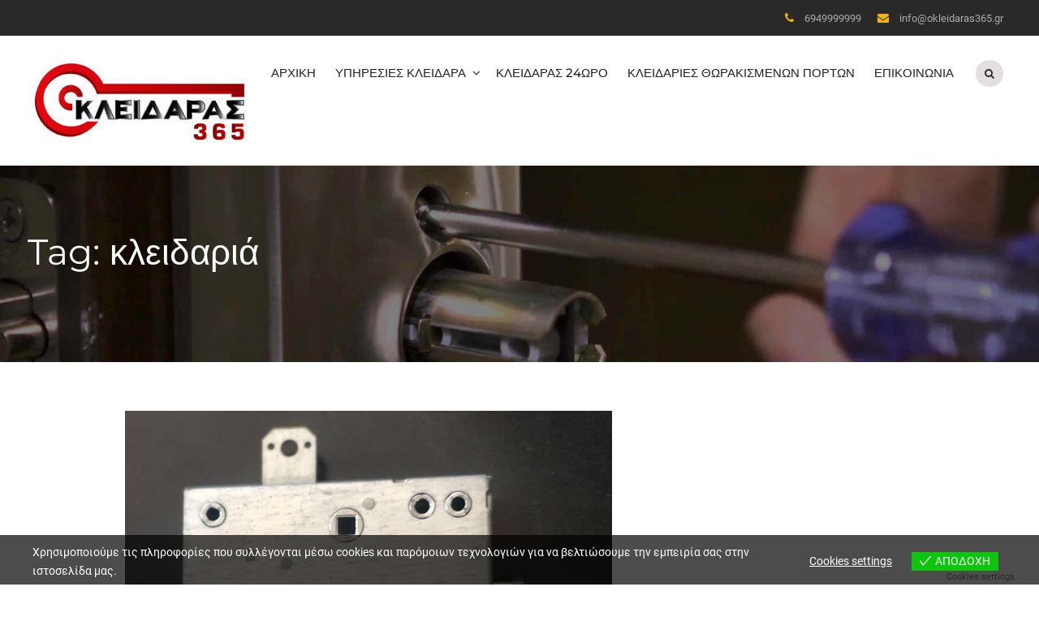

--- FILE ---
content_type: text/html; charset=UTF-8
request_url: https://okleidaras365.gr/tag/%CE%BA%CE%BB%CE%B5%CE%B9%CE%B4%CE%B1%CF%81%CE%B9%CE%AC/
body_size: 15995
content:
<!DOCTYPE html> <html dir="ltr" lang="en-US"><head>
			<meta charset="UTF-8">
		<meta name="viewport" content="width=device-width, initial-scale=1">
		<link rel="profile" href="http://gmpg.org/xfn/11">
		<link rel="pingback" href="https://okleidaras365.gr/xmlrpc.php">
		
<title>κλειδαριά | ΚΛΕΙΔΑΡΑΣ</title>

		<!-- All in One SEO 4.8.0 - aioseo.com -->
	<meta name="robots" content="max-image-preview:large" />
	<meta name="keywords" content="προσφορά,κλειδαριά,θωρακισμένη πόρτα" />
	<link rel="canonical" href="https://okleidaras365.gr/tag/%ce%ba%ce%bb%ce%b5%ce%b9%ce%b4%ce%b1%cf%81%ce%b9%ce%ac/" />
	<meta name="generator" content="All in One SEO (AIOSEO) 4.8.0" />
		<meta name="google" content="nositelinkssearchbox" />
		<script type="application/ld+json" class="aioseo-schema">
			{"@context":"https:\/\/schema.org","@graph":[{"@type":"BreadcrumbList","@id":"https:\/\/okleidaras365.gr\/tag\/%CE%BA%CE%BB%CE%B5%CE%B9%CE%B4%CE%B1%CF%81%CE%B9%CE%AC\/#breadcrumblist","itemListElement":[{"@type":"ListItem","@id":"https:\/\/okleidaras365.gr\/#listItem","position":1,"name":"Home","item":"https:\/\/okleidaras365.gr\/","nextItem":{"@type":"ListItem","@id":"https:\/\/okleidaras365.gr\/tag\/%ce%ba%ce%bb%ce%b5%ce%b9%ce%b4%ce%b1%cf%81%ce%b9%ce%ac\/#listItem","name":"\u03ba\u03bb\u03b5\u03b9\u03b4\u03b1\u03c1\u03b9\u03ac"}},{"@type":"ListItem","@id":"https:\/\/okleidaras365.gr\/tag\/%ce%ba%ce%bb%ce%b5%ce%b9%ce%b4%ce%b1%cf%81%ce%b9%ce%ac\/#listItem","position":2,"name":"\u03ba\u03bb\u03b5\u03b9\u03b4\u03b1\u03c1\u03b9\u03ac","previousItem":{"@type":"ListItem","@id":"https:\/\/okleidaras365.gr\/#listItem","name":"Home"}}]},{"@type":"CollectionPage","@id":"https:\/\/okleidaras365.gr\/tag\/%CE%BA%CE%BB%CE%B5%CE%B9%CE%B4%CE%B1%CF%81%CE%B9%CE%AC\/#collectionpage","url":"https:\/\/okleidaras365.gr\/tag\/%CE%BA%CE%BB%CE%B5%CE%B9%CE%B4%CE%B1%CF%81%CE%B9%CE%AC\/","name":"\u03ba\u03bb\u03b5\u03b9\u03b4\u03b1\u03c1\u03b9\u03ac | \u039a\u039b\u0395\u0399\u0394\u0391\u03a1\u0391\u03a3","inLanguage":"en-US","isPartOf":{"@id":"https:\/\/okleidaras365.gr\/#website"},"breadcrumb":{"@id":"https:\/\/okleidaras365.gr\/tag\/%CE%BA%CE%BB%CE%B5%CE%B9%CE%B4%CE%B1%CF%81%CE%B9%CE%AC\/#breadcrumblist"}},{"@type":"Person","@id":"https:\/\/okleidaras365.gr\/#person","name":"admin","image":{"@type":"ImageObject","@id":"https:\/\/okleidaras365.gr\/tag\/%CE%BA%CE%BB%CE%B5%CE%B9%CE%B4%CE%B1%CF%81%CE%B9%CE%AC\/#personImage","url":"https:\/\/secure.gravatar.com\/avatar\/ed6f52f664fd75610481dafc08f2f48c008da1da602032327f4beb33d19e5bf1?s=96&d=mm&r=g","width":96,"height":96,"caption":"admin"}},{"@type":"WebSite","@id":"https:\/\/okleidaras365.gr\/#website","url":"https:\/\/okleidaras365.gr\/","name":"\u039a\u039b\u0395\u0399\u0394\u0391\u03a1\u0391\u03a3","description":"24 \u03a9\u03a1\u0395\u03a3 365 \u0397\u039c\u0395\u03a1\u0395\u03a3 \u0391\u039c\u0395\u03a3\u0391 \u039a\u039f\u039d\u03a4\u0391\u03a3 \u03a3\u0391\u03a3,","inLanguage":"en-US","publisher":{"@id":"https:\/\/okleidaras365.gr\/#person"}}]}
		</script>
		<!-- All in One SEO -->


<!-- Google Tag Manager for WordPress by gtm4wp.com -->
<script data-cfasync="false" data-pagespeed-no-defer>
	var gtm4wp_datalayer_name = "dataLayer";
	var dataLayer = dataLayer || [];
</script>
<!-- End Google Tag Manager for WordPress by gtm4wp.com --><link rel="alternate" type="application/rss+xml" title="ΚΛΕΙΔΑΡΑΣ  &raquo; Feed" href="https://okleidaras365.gr/feed/" />
<link rel="alternate" type="application/rss+xml" title="ΚΛΕΙΔΑΡΑΣ  &raquo; Comments Feed" href="https://okleidaras365.gr/comments/feed/" />
<link rel="alternate" type="application/rss+xml" title="ΚΛΕΙΔΑΡΑΣ  &raquo; κλειδαριά Tag Feed" href="https://okleidaras365.gr/tag/%ce%ba%ce%bb%ce%b5%ce%b9%ce%b4%ce%b1%cf%81%ce%b9%ce%ac/feed/" />
<style id='wp-img-auto-sizes-contain-inline-css' type='text/css'>
img:is([sizes=auto i],[sizes^="auto," i]){contain-intrinsic-size:3000px 1500px}
/*# sourceURL=wp-img-auto-sizes-contain-inline-css */
</style>
<style id='wp-emoji-styles-inline-css' type='text/css'>

	img.wp-smiley, img.emoji {
		display: inline !important;
		border: none !important;
		box-shadow: none !important;
		height: 1em !important;
		width: 1em !important;
		margin: 0 0.07em !important;
		vertical-align: -0.1em !important;
		background: none !important;
		padding: 0 !important;
	}
/*# sourceURL=wp-emoji-styles-inline-css */
</style>
<link rel='stylesheet' id='eu-cookies-bar-icons-css' href='https://okleidaras365.gr/wp-content/plugins/eu-cookies-bar/css/eu-cookies-bar-icons.css?ver=1.0.17' type='text/css' media='all' />
<link rel='stylesheet' id='eu-cookies-bar-style-css' href='https://okleidaras365.gr/wp-content/plugins/eu-cookies-bar/css/eu-cookies-bar.css?ver=1.0.17' type='text/css' media='all' />
<style id='eu-cookies-bar-style-inline-css' type='text/css'>
.eu-cookies-bar-cookies-bar-wrap{font-size:14px;color:#ffffff;background:rgba(0,0,0,0.7);}.eu-cookies-bar-cookies-bar-button-accept{color:#ffffff;background:#0ec50e;}.eu-cookies-bar-cookies-bar-settings-header{color:#ffffff;background:#249fd0;}.eu-cookies-bar-cookies-bar-settings-save-button{color:#ffffff;background:#249fd0;}
/*# sourceURL=eu-cookies-bar-style-inline-css */
</style>
<link rel='stylesheet' id='construction-base-font-awesome-css' href='https://okleidaras365.gr/wp-content/themes/construction-base/third-party/font-awesome/css/font-awesome.min.css?ver=4.7.0' type='text/css' media='all' />
<link rel='stylesheet' id='construction-base-google-fonts-css' href='https://okleidaras365.gr/wp-content/fonts/263d84af2477987d87489662e616bb73.css' type='text/css' media='all' />
<link rel='stylesheet' id='jquery-sidr-css' href='https://okleidaras365.gr/wp-content/themes/construction-base/third-party/sidr/css/jquery.sidr.dark.min.css?ver=2.2.1' type='text/css' media='all' />
<link rel='stylesheet' id='construction-base-style-css' href='https://okleidaras365.gr/wp-content/themes/construction-base/style.css?ver=20220909-120546' type='text/css' media='all' />
<link rel='stylesheet' id='construction-base-block-style-css' href='https://okleidaras365.gr/wp-content/themes/construction-base/css/blocks.css?ver=20220909-120545' type='text/css' media='all' />
<style id='akismet-widget-style-inline-css' type='text/css'>

			.a-stats {
				--akismet-color-mid-green: #357b49;
				--akismet-color-white: #fff;
				--akismet-color-light-grey: #f6f7f7;

				max-width: 350px;
				width: auto;
			}

			.a-stats * {
				all: unset;
				box-sizing: border-box;
			}

			.a-stats strong {
				font-weight: 600;
			}

			.a-stats a.a-stats__link,
			.a-stats a.a-stats__link:visited,
			.a-stats a.a-stats__link:active {
				background: var(--akismet-color-mid-green);
				border: none;
				box-shadow: none;
				border-radius: 8px;
				color: var(--akismet-color-white);
				cursor: pointer;
				display: block;
				font-family: -apple-system, BlinkMacSystemFont, 'Segoe UI', 'Roboto', 'Oxygen-Sans', 'Ubuntu', 'Cantarell', 'Helvetica Neue', sans-serif;
				font-weight: 500;
				padding: 12px;
				text-align: center;
				text-decoration: none;
				transition: all 0.2s ease;
			}

			/* Extra specificity to deal with TwentyTwentyOne focus style */
			.widget .a-stats a.a-stats__link:focus {
				background: var(--akismet-color-mid-green);
				color: var(--akismet-color-white);
				text-decoration: none;
			}

			.a-stats a.a-stats__link:hover {
				filter: brightness(110%);
				box-shadow: 0 4px 12px rgba(0, 0, 0, 0.06), 0 0 2px rgba(0, 0, 0, 0.16);
			}

			.a-stats .count {
				color: var(--akismet-color-white);
				display: block;
				font-size: 1.5em;
				line-height: 1.4;
				padding: 0 13px;
				white-space: nowrap;
			}
		
/*# sourceURL=akismet-widget-style-inline-css */
</style>
<style id='rocket-lazyload-inline-css' type='text/css'>
.rll-youtube-player{position:relative;padding-bottom:56.23%;height:0;overflow:hidden;max-width:100%;background:#000;margin:5px}.rll-youtube-player iframe{position:absolute;top:0;left:0;width:100%;height:100%;z-index:100;background:0 0}.rll-youtube-player img{bottom:0;display:block;left:0;margin:auto;max-width:100%;width:100%;position:absolute;right:0;top:0;border:none;height:auto;cursor:pointer;-webkit-transition:.4s all;-moz-transition:.4s all;transition:.4s all}.rll-youtube-player img:hover{-webkit-filter:brightness(75%)}.rll-youtube-player .play{height:72px;width:72px;left:50%;top:50%;margin-left:-36px;margin-top:-36px;position:absolute;background:url(https://okleidaras365.gr/wp-content/plugins/wp-rocket/inc/front/img/youtube.png) no-repeat;cursor:pointer}
/*# sourceURL=rocket-lazyload-inline-css */
</style>
<script type="text/javascript" src="https://okleidaras365.gr/wp-includes/js/jquery/jquery.min.js?ver=3.7.1" id="jquery-core-js"></script>
<script type="text/javascript" src="https://okleidaras365.gr/wp-includes/js/jquery/jquery-migrate.min.js?ver=3.4.1" id="jquery-migrate-js"></script>
<script type="text/javascript" id="eu-cookies-bar-script-js-extra">
/* <![CDATA[ */
var eu_cookies_bar_params = {"cookies_bar_on_close":"none","cookies_bar_on_scroll":"none","cookies_bar_on_page_redirect":"none","block_until_accept":"","strictly_necessary":["wordpress_test_cookie","woocommerce_cart_hash"],"strictly_necessary_family":["PHPSESSID","wordpress_sec_","wp-settings-","wordpress_logged_in_","wp_woocommerce_session_"],"expire_time":"1784583641","cookiepath":"/","user_cookies_settings_enable":"1"};
//# sourceURL=eu-cookies-bar-script-js-extra
/* ]]> */
</script>
<script type="text/javascript" src="https://okleidaras365.gr/wp-content/plugins/eu-cookies-bar/js/eu-cookies-bar.js?ver=1.0.17" id="eu-cookies-bar-script-js"></script>
<link rel="EditURI" type="application/rsd+xml" title="RSD" href="https://okleidaras365.gr/xmlrpc.php?rsd" />
<meta name="generator" content="WordPress 6.9" />
<!-- Global site tag (gtag.js) - Google Analytics -->
<script async src="https://www.googletagmanager.com/gtag/js?id=UA-164630898-1"></script>
<script>
  window.dataLayer = window.dataLayer || [];
  function gtag(){dataLayer.push(arguments);}
  gtag('js', new Date());

  gtag('config', 'UA-164630898-1');
</script>

<script defer type="application/javascript" src="https://pulse.clickguard.com/s/acc13rbwYQd3Z/astVMkuWLb30w"></script>

<!-- Google Tag Manager for WordPress by gtm4wp.com -->
<!-- GTM Container placement set to automatic -->
<script data-cfasync="false" data-pagespeed-no-defer type="text/javascript">
	var dataLayer_content = {"pagePostType":"post","pagePostType2":"tag-post"};
	dataLayer.push( dataLayer_content );
</script>
<script data-cfasync="false">
(function(w,d,s,l,i){w[l]=w[l]||[];w[l].push({'gtm.start':
new Date().getTime(),event:'gtm.js'});var f=d.getElementsByTagName(s)[0],
j=d.createElement(s),dl=l!='dataLayer'?'&l='+l:'';j.async=true;j.src=
'//www.googletagmanager.com/gtm.js?id='+i+dl;f.parentNode.insertBefore(j,f);
})(window,document,'script','dataLayer','GTM-K72NBZ22');
</script>
<!-- End Google Tag Manager for WordPress by gtm4wp.com --><link rel="icon" href="https://okleidaras365.gr/wp-content/uploads/2020/02/anoigoume-oles-tis-portes-2-150x150.jpg" sizes="32x32" />
<link rel="icon" href="https://okleidaras365.gr/wp-content/uploads/2020/02/anoigoume-oles-tis-portes-2.jpg" sizes="192x192" />
<link rel="apple-touch-icon" href="https://okleidaras365.gr/wp-content/uploads/2020/02/anoigoume-oles-tis-portes-2.jpg" />
<meta name="msapplication-TileImage" content="https://okleidaras365.gr/wp-content/uploads/2020/02/anoigoume-oles-tis-portes-2.jpg" />
		<style type="text/css" id="wp-custom-css">
			.construction_base_widget_featured_pages_grid .featured-pages-layout-1 .item-title {
	  font-size:20px;
}

.site-title a {display: none;}	
.site-description {display: none;}


#sidebar-front-page-widget-area .cta-layout-1.construction_base_widget_call_to_action, .cta-layout-1 .construction_base_widget_call_to_action {
    background: #3d3740;
}
#sidebar-front-page-widget-area .construction_base_widget_featured_page {
    background-color: white;
}

.sidebar .widget-title {
    padding: 10px 20px 10px 0;
    font-size: 18px;
	color: 1E81BC;
}

#footer-widgets .widget-title {
  	font-size: 18px;
}


.custom-logo{
	  height: 130px;
    max-width: 281px !important;
	  margin-top:10px;
}
.kleidaras-ypiresies{
	margin-right: 30px;
}
#text-7 p span{
	color: initial!important;
}
#text-7 p span a{
	color: initial!important;
}		</style>
		<style id='global-styles-inline-css' type='text/css'>
:root{--wp--preset--aspect-ratio--square: 1;--wp--preset--aspect-ratio--4-3: 4/3;--wp--preset--aspect-ratio--3-4: 3/4;--wp--preset--aspect-ratio--3-2: 3/2;--wp--preset--aspect-ratio--2-3: 2/3;--wp--preset--aspect-ratio--16-9: 16/9;--wp--preset--aspect-ratio--9-16: 9/16;--wp--preset--color--black: #000000;--wp--preset--color--cyan-bluish-gray: #abb8c3;--wp--preset--color--white: #ffffff;--wp--preset--color--pale-pink: #f78da7;--wp--preset--color--vivid-red: #cf2e2e;--wp--preset--color--luminous-vivid-orange: #ff6900;--wp--preset--color--luminous-vivid-amber: #fcb900;--wp--preset--color--light-green-cyan: #7bdcb5;--wp--preset--color--vivid-green-cyan: #00d084;--wp--preset--color--pale-cyan-blue: #8ed1fc;--wp--preset--color--vivid-cyan-blue: #0693e3;--wp--preset--color--vivid-purple: #9b51e0;--wp--preset--color--gray: #f5f5f5;--wp--preset--color--blue: 1b8be0;--wp--preset--color--orange: #fab702;--wp--preset--gradient--vivid-cyan-blue-to-vivid-purple: linear-gradient(135deg,rgb(6,147,227) 0%,rgb(155,81,224) 100%);--wp--preset--gradient--light-green-cyan-to-vivid-green-cyan: linear-gradient(135deg,rgb(122,220,180) 0%,rgb(0,208,130) 100%);--wp--preset--gradient--luminous-vivid-amber-to-luminous-vivid-orange: linear-gradient(135deg,rgb(252,185,0) 0%,rgb(255,105,0) 100%);--wp--preset--gradient--luminous-vivid-orange-to-vivid-red: linear-gradient(135deg,rgb(255,105,0) 0%,rgb(207,46,46) 100%);--wp--preset--gradient--very-light-gray-to-cyan-bluish-gray: linear-gradient(135deg,rgb(238,238,238) 0%,rgb(169,184,195) 100%);--wp--preset--gradient--cool-to-warm-spectrum: linear-gradient(135deg,rgb(74,234,220) 0%,rgb(151,120,209) 20%,rgb(207,42,186) 40%,rgb(238,44,130) 60%,rgb(251,105,98) 80%,rgb(254,248,76) 100%);--wp--preset--gradient--blush-light-purple: linear-gradient(135deg,rgb(255,206,236) 0%,rgb(152,150,240) 100%);--wp--preset--gradient--blush-bordeaux: linear-gradient(135deg,rgb(254,205,165) 0%,rgb(254,45,45) 50%,rgb(107,0,62) 100%);--wp--preset--gradient--luminous-dusk: linear-gradient(135deg,rgb(255,203,112) 0%,rgb(199,81,192) 50%,rgb(65,88,208) 100%);--wp--preset--gradient--pale-ocean: linear-gradient(135deg,rgb(255,245,203) 0%,rgb(182,227,212) 50%,rgb(51,167,181) 100%);--wp--preset--gradient--electric-grass: linear-gradient(135deg,rgb(202,248,128) 0%,rgb(113,206,126) 100%);--wp--preset--gradient--midnight: linear-gradient(135deg,rgb(2,3,129) 0%,rgb(40,116,252) 100%);--wp--preset--font-size--small: 14px;--wp--preset--font-size--medium: 20px;--wp--preset--font-size--large: 42px;--wp--preset--font-size--x-large: 42px;--wp--preset--font-size--normal: 18px;--wp--preset--font-size--huge: 54px;--wp--preset--spacing--20: 0.44rem;--wp--preset--spacing--30: 0.67rem;--wp--preset--spacing--40: 1rem;--wp--preset--spacing--50: 1.5rem;--wp--preset--spacing--60: 2.25rem;--wp--preset--spacing--70: 3.38rem;--wp--preset--spacing--80: 5.06rem;--wp--preset--shadow--natural: 6px 6px 9px rgba(0, 0, 0, 0.2);--wp--preset--shadow--deep: 12px 12px 50px rgba(0, 0, 0, 0.4);--wp--preset--shadow--sharp: 6px 6px 0px rgba(0, 0, 0, 0.2);--wp--preset--shadow--outlined: 6px 6px 0px -3px rgb(255, 255, 255), 6px 6px rgb(0, 0, 0);--wp--preset--shadow--crisp: 6px 6px 0px rgb(0, 0, 0);}:where(.is-layout-flex){gap: 0.5em;}:where(.is-layout-grid){gap: 0.5em;}body .is-layout-flex{display: flex;}.is-layout-flex{flex-wrap: wrap;align-items: center;}.is-layout-flex > :is(*, div){margin: 0;}body .is-layout-grid{display: grid;}.is-layout-grid > :is(*, div){margin: 0;}:where(.wp-block-columns.is-layout-flex){gap: 2em;}:where(.wp-block-columns.is-layout-grid){gap: 2em;}:where(.wp-block-post-template.is-layout-flex){gap: 1.25em;}:where(.wp-block-post-template.is-layout-grid){gap: 1.25em;}.has-black-color{color: var(--wp--preset--color--black) !important;}.has-cyan-bluish-gray-color{color: var(--wp--preset--color--cyan-bluish-gray) !important;}.has-white-color{color: var(--wp--preset--color--white) !important;}.has-pale-pink-color{color: var(--wp--preset--color--pale-pink) !important;}.has-vivid-red-color{color: var(--wp--preset--color--vivid-red) !important;}.has-luminous-vivid-orange-color{color: var(--wp--preset--color--luminous-vivid-orange) !important;}.has-luminous-vivid-amber-color{color: var(--wp--preset--color--luminous-vivid-amber) !important;}.has-light-green-cyan-color{color: var(--wp--preset--color--light-green-cyan) !important;}.has-vivid-green-cyan-color{color: var(--wp--preset--color--vivid-green-cyan) !important;}.has-pale-cyan-blue-color{color: var(--wp--preset--color--pale-cyan-blue) !important;}.has-vivid-cyan-blue-color{color: var(--wp--preset--color--vivid-cyan-blue) !important;}.has-vivid-purple-color{color: var(--wp--preset--color--vivid-purple) !important;}.has-black-background-color{background-color: var(--wp--preset--color--black) !important;}.has-cyan-bluish-gray-background-color{background-color: var(--wp--preset--color--cyan-bluish-gray) !important;}.has-white-background-color{background-color: var(--wp--preset--color--white) !important;}.has-pale-pink-background-color{background-color: var(--wp--preset--color--pale-pink) !important;}.has-vivid-red-background-color{background-color: var(--wp--preset--color--vivid-red) !important;}.has-luminous-vivid-orange-background-color{background-color: var(--wp--preset--color--luminous-vivid-orange) !important;}.has-luminous-vivid-amber-background-color{background-color: var(--wp--preset--color--luminous-vivid-amber) !important;}.has-light-green-cyan-background-color{background-color: var(--wp--preset--color--light-green-cyan) !important;}.has-vivid-green-cyan-background-color{background-color: var(--wp--preset--color--vivid-green-cyan) !important;}.has-pale-cyan-blue-background-color{background-color: var(--wp--preset--color--pale-cyan-blue) !important;}.has-vivid-cyan-blue-background-color{background-color: var(--wp--preset--color--vivid-cyan-blue) !important;}.has-vivid-purple-background-color{background-color: var(--wp--preset--color--vivid-purple) !important;}.has-black-border-color{border-color: var(--wp--preset--color--black) !important;}.has-cyan-bluish-gray-border-color{border-color: var(--wp--preset--color--cyan-bluish-gray) !important;}.has-white-border-color{border-color: var(--wp--preset--color--white) !important;}.has-pale-pink-border-color{border-color: var(--wp--preset--color--pale-pink) !important;}.has-vivid-red-border-color{border-color: var(--wp--preset--color--vivid-red) !important;}.has-luminous-vivid-orange-border-color{border-color: var(--wp--preset--color--luminous-vivid-orange) !important;}.has-luminous-vivid-amber-border-color{border-color: var(--wp--preset--color--luminous-vivid-amber) !important;}.has-light-green-cyan-border-color{border-color: var(--wp--preset--color--light-green-cyan) !important;}.has-vivid-green-cyan-border-color{border-color: var(--wp--preset--color--vivid-green-cyan) !important;}.has-pale-cyan-blue-border-color{border-color: var(--wp--preset--color--pale-cyan-blue) !important;}.has-vivid-cyan-blue-border-color{border-color: var(--wp--preset--color--vivid-cyan-blue) !important;}.has-vivid-purple-border-color{border-color: var(--wp--preset--color--vivid-purple) !important;}.has-vivid-cyan-blue-to-vivid-purple-gradient-background{background: var(--wp--preset--gradient--vivid-cyan-blue-to-vivid-purple) !important;}.has-light-green-cyan-to-vivid-green-cyan-gradient-background{background: var(--wp--preset--gradient--light-green-cyan-to-vivid-green-cyan) !important;}.has-luminous-vivid-amber-to-luminous-vivid-orange-gradient-background{background: var(--wp--preset--gradient--luminous-vivid-amber-to-luminous-vivid-orange) !important;}.has-luminous-vivid-orange-to-vivid-red-gradient-background{background: var(--wp--preset--gradient--luminous-vivid-orange-to-vivid-red) !important;}.has-very-light-gray-to-cyan-bluish-gray-gradient-background{background: var(--wp--preset--gradient--very-light-gray-to-cyan-bluish-gray) !important;}.has-cool-to-warm-spectrum-gradient-background{background: var(--wp--preset--gradient--cool-to-warm-spectrum) !important;}.has-blush-light-purple-gradient-background{background: var(--wp--preset--gradient--blush-light-purple) !important;}.has-blush-bordeaux-gradient-background{background: var(--wp--preset--gradient--blush-bordeaux) !important;}.has-luminous-dusk-gradient-background{background: var(--wp--preset--gradient--luminous-dusk) !important;}.has-pale-ocean-gradient-background{background: var(--wp--preset--gradient--pale-ocean) !important;}.has-electric-grass-gradient-background{background: var(--wp--preset--gradient--electric-grass) !important;}.has-midnight-gradient-background{background: var(--wp--preset--gradient--midnight) !important;}.has-small-font-size{font-size: var(--wp--preset--font-size--small) !important;}.has-medium-font-size{font-size: var(--wp--preset--font-size--medium) !important;}.has-large-font-size{font-size: var(--wp--preset--font-size--large) !important;}.has-x-large-font-size{font-size: var(--wp--preset--font-size--x-large) !important;}
/*# sourceURL=global-styles-inline-css */
</style>
</head>

<body class="archive tag tag-6 wp-custom-logo wp-embed-responsive wp-theme-construction-base global-layout-right-sidebar">


<!-- GTM Container placement set to automatic -->
<!-- Google Tag Manager (noscript) -->
				<noscript><iframe src="https://www.googletagmanager.com/ns.html?id=GTM-K72NBZ22" height="0" width="0" style="display:none;visibility:hidden" aria-hidden="true"></iframe></noscript>
<!-- End Google Tag Manager (noscript) -->
			<div id="page" class="hfeed site">
			<a class="skip-link screen-reader-text" href="#content">Skip to content</a>		<a id="mobile-trigger" href="#mob-menu"><i class="fa fa-bars"></i></a>
		<div id="mob-menu">
			<ul id="menu-main-menu" class="menu"><li id="menu-item-315" class="menu-item menu-item-type-custom menu-item-object-custom menu-item-home menu-item-315"><a href="https://okleidaras365.gr/">ΑΡΧΙΚΗ</a></li>
<li id="menu-item-316" class="menu-item menu-item-type-custom menu-item-object-custom menu-item-has-children menu-item-316"><a href="#">ΥΠΗΡΕΣΙΕΣ ΚΛΕΙΔΑΡΑ</a>
<ul class="sub-menu">
	<li id="menu-item-318" class="menu-item menu-item-type-post_type menu-item-object-page menu-item-318"><a href="https://okleidaras365.gr/anoigma-porton/">ΑΝΟΙΓΜΑ ΠΟΡΤΩΝ</a></li>
	<li id="menu-item-319" class="menu-item menu-item-type-post_type menu-item-object-page menu-item-319"><a href="https://okleidaras365.gr/kleidaras-aftokiniton/">ΚΛΕΙΔΑΡΑΣ ΑΥΤΟΚΙΝΗΤΩΝ</a></li>
	<li id="menu-item-320" class="menu-item menu-item-type-post_type menu-item-object-page menu-item-320"><a href="https://okleidaras365.gr/kleidaras-thorakismenon-porton/">ΘΩΡΑΚΙΣΜΕΝΕΣ ΠΟΡΤΕΣ</a></li>
</ul>
</li>
<li id="menu-item-932" class="menu-item menu-item-type-post_type menu-item-object-page menu-item-932"><a href="https://okleidaras365.gr/kleidaras/">ΚΛΕΙΔΑΡΑΣ 24ΩΡΟ</a></li>
<li id="menu-item-991" class="menu-item menu-item-type-taxonomy menu-item-object-category menu-item-991"><a href="https://okleidaras365.gr/category/kleidaries-thorakismenon-porton/">ΚΛΕΙΔΑΡΙΕΣ ΘΩΡΑΚΙΣΜΕΝΩΝ ΠΟΡΤΩΝ</a></li>
<li id="menu-item-314" class="menu-item menu-item-type-post_type menu-item-object-page menu-item-314"><a href="https://okleidaras365.gr/epikoinonia/">ΕΠΙΚΟΙΝΩΝΙΑ</a></li>
</ul>		</div><!-- #mob-menu -->
		
    		<div id="tophead">
			<div class="container">

				<div id="quick-contact">
					<ul>
													<li class="quick-call">
								<a href="tel:6949999999">6949999999</a>
							</li>
																			<li class="quick-email">
								<a href="mailto:info@okleidaras365.gr">in&#102;o&#064;okle&#105;d&#097;&#114;a&#115;&#051;&#054;5&#046;&#103;r</a>
							</li>
																	</ul>
				</div> <!-- #quick-contact -->

				
			</div> <!-- .container -->
		</div><!--  #tophead -->

		<header id="masthead" class="site-header" role="banner"><div class="container">				<div class="site-branding">

			<a href="https://okleidaras365.gr/" class="custom-logo-link" rel="home"><img width="281" height="130" src="https://okleidaras365.gr/wp-content/uploads/2020/06/cropped-logo-2.jpg" class="custom-logo" alt="ΚΛΕΙΔΑΡΑΣ " decoding="async" /></a>
													<div id="site-identity">
																		<p class="site-title"><a href="https://okleidaras365.gr/" rel="home">ΚΛΕΙΔΑΡΑΣ </a></p>
																						<p class="site-description">24 ΩΡΕΣ 365 ΗΜΕΡΕΣ ΑΜΕΣΑ ΚΟΝΤΑΣ ΣΑΣ, </p>
									</div><!-- #site-identity -->
				    </div><!-- .site-branding -->
    		    	    	<div class="header-search-box">
		    	<a href="#" class="search-icon"><i class="fa fa-search"></i></a>
		    	<div class="search-box-wrap">
	    			<form role="search" method="get" class="search-form" action="https://okleidaras365.gr/">
		<label>
			<span class="screen-reader-text">Search for:</span>
			<input type="search" class="search-field" placeholder="Search&hellip;" value="" name="s" title="Search for:" />
		</label>
		<input type="submit" class="search-submit" value="&#xf002;" /></form>		    	</div><!-- .search-box-wrap -->
		    </div><!-- .header-search-box -->
			    <div id="main-nav">
	        <nav id="site-navigation" class="main-navigation" role="navigation">
	            <div class="wrap-menu-content">
					<div class="menu-main-menu-container"><ul id="primary-menu" class="menu"><li class="menu-item menu-item-type-custom menu-item-object-custom menu-item-home menu-item-315"><a href="https://okleidaras365.gr/">ΑΡΧΙΚΗ</a></li>
<li class="menu-item menu-item-type-custom menu-item-object-custom menu-item-has-children menu-item-316"><a href="#">ΥΠΗΡΕΣΙΕΣ ΚΛΕΙΔΑΡΑ</a>
<ul class="sub-menu">
	<li class="menu-item menu-item-type-post_type menu-item-object-page menu-item-318"><a href="https://okleidaras365.gr/anoigma-porton/">ΑΝΟΙΓΜΑ ΠΟΡΤΩΝ</a></li>
	<li class="menu-item menu-item-type-post_type menu-item-object-page menu-item-319"><a href="https://okleidaras365.gr/kleidaras-aftokiniton/">ΚΛΕΙΔΑΡΑΣ ΑΥΤΟΚΙΝΗΤΩΝ</a></li>
	<li class="menu-item menu-item-type-post_type menu-item-object-page menu-item-320"><a href="https://okleidaras365.gr/kleidaras-thorakismenon-porton/">ΘΩΡΑΚΙΣΜΕΝΕΣ ΠΟΡΤΕΣ</a></li>
</ul>
</li>
<li class="menu-item menu-item-type-post_type menu-item-object-page menu-item-932"><a href="https://okleidaras365.gr/kleidaras/">ΚΛΕΙΔΑΡΑΣ 24ΩΡΟ</a></li>
<li class="menu-item menu-item-type-taxonomy menu-item-object-category menu-item-991"><a href="https://okleidaras365.gr/category/kleidaries-thorakismenon-porton/">ΚΛΕΙΔΑΡΙΕΣ ΘΩΡΑΚΙΣΜΕΝΩΝ ΠΟΡΤΩΝ</a></li>
<li class="menu-item menu-item-type-post_type menu-item-object-page menu-item-314"><a href="https://okleidaras365.gr/epikoinonia/">ΕΠΙΚΟΙΝΩΝΙΑ</a></li>
</ul></div>	            </div><!-- .menu-content -->
	        </nav><!-- #site-navigation -->
	    </div> <!-- #main-nav -->
	    	</div><!-- .container --></header><!-- #masthead -->
			<div id="custom-header"  style="background-image:url(https://okleidaras365.gr/wp-content/uploads/2020/02/kleidaras-background-anoigma-kleidarias_7.jpg);background-size:cover;" >
			<div class="container">
						<div class="header-content">
			<div class="header-content-inner">
									<h1 class="page-title">					Tag: κλειδαριά					</h1>							</div><!-- .header-content-inner -->
        </div><!-- .header-content -->
					</div><!-- .container -->
		</div><!-- #custom-header -->

	    
		<div id="content" class="site-content"><div class="container"><div class="inner-wrapper">    
	<div id="primary" class="content-area">
		<main id="main" class="site-main" role="main">

		
						
				
<article id="post-981" class="post-981 post type-post status-publish format-standard has-post-thumbnail hentry category-kleidaries-thorakismenon-porton tag-7 tag-6 tag-5">
		<div class="entry-content-outer alignment-center">
									<a href="https://okleidaras365.gr/prosfora-kleidaria-thorakismeni-porta/"><img width="600" height="800" src="[data-uri]" data-lazy-src="https://okleidaras365.gr/wp-content/uploads/2020/11/prosfora-kleidaria-1.1.jpg" class="aligncenter wp-post-image" alt="Προσφορά για κλειδαριά θωρακισμενης πόρτας" decoding="async" fetchpriority="high" data-lazy-srcset="https://okleidaras365.gr/wp-content/uploads/2020/11/prosfora-kleidaria-1.1.jpg 600w, https://okleidaras365.gr/wp-content/uploads/2020/11/prosfora-kleidaria-1.1-225x300.jpg 225w" data-lazy-sizes="(max-width: 600px) 100vw, 600px" /><noscript><img width="600" height="800" src="https://okleidaras365.gr/wp-content/uploads/2020/11/prosfora-kleidaria-1.1.jpg" class="aligncenter wp-post-image" alt="Προσφορά για κλειδαριά θωρακισμενης πόρτας" decoding="async" fetchpriority="high" srcset="https://okleidaras365.gr/wp-content/uploads/2020/11/prosfora-kleidaria-1.1.jpg 600w, https://okleidaras365.gr/wp-content/uploads/2020/11/prosfora-kleidaria-1.1-225x300.jpg 225w" sizes="(max-width: 600px) 100vw, 600px" /></noscript></a>
					
		<div class="entry-content-wrapper">
			<header class="entry-header">
				<h2 class="entry-title"><a href="https://okleidaras365.gr/prosfora-kleidaria-thorakismeni-porta/" rel="bookmark">ΠΡΟΣΦΟΡΑ ΓΙΑ ΣΕΤ ΚΛΕΙΔΑΡΙΑΣ ΘΩΡΑΚΙΣΜΕΝΗΣ ΠΟΡΤΑΣ ΝΕΟΥ ΤΥΠΟΥ ΜΕ ΤΟΠΟΘΕΤΗΣΗ</a></h2>			</header><!-- .entry-header -->

							<div class="entry-meta">
					<span class="posted-on"><a href="https://okleidaras365.gr/prosfora-kleidaria-thorakismeni-porta/" rel="bookmark"><time class="entry-date published" datetime="2020-11-27T18:13:05+02:00">27/11/2020</time><time class="updated" datetime="2021-11-15T18:59:26+02:00">15/11/2021</time></a></span><span class="byline"> <span class="author vcard"><a class="url fn n" href="https://okleidaras365.gr/author/admin_34/">admin</a></span></span><span class="tags-links"><a href="https://okleidaras365.gr/tag/%ce%b8%cf%89%cf%81%ce%b1%ce%ba%ce%b9%cf%83%ce%bc%ce%ad%ce%bd%ce%b7-%cf%80%cf%8c%cf%81%cf%84%ce%b1/" rel="tag">θωρακισμένη πόρτα</a>, <a href="https://okleidaras365.gr/tag/%ce%ba%ce%bb%ce%b5%ce%b9%ce%b4%ce%b1%cf%81%ce%b9%ce%ac/" rel="tag">κλειδαριά</a>, <a href="https://okleidaras365.gr/tag/%cf%80%cf%81%ce%bf%cf%83%cf%86%ce%bf%cf%81%ce%ac/" rel="tag">προσφορά</a></span>				</div><!-- .entry-meta -->
			
			<div class="entry-content">

									<p>&nbsp; &nbsp; &nbsp; Σετ κλειδαριάς θωρακισμένης πόρτας με κλειδαριά νέου τύπου με εσωτερικό καταπέλτη, με κύλινδρο ασφαλείας και defender, προστατευτικό ατσάλινο περίβλημα για αποτροπή τρυπήματος του κυλίνδρου. Τιμή : 180 ευρώ + ΦΠΑ &nbsp; &nbsp; Επικοινωνήστε μαζί μας για περισσότερες <a href="https://okleidaras365.gr/prosfora-kleidaria-thorakismeni-porta/" class="more-link">Διαβάστε περισσότερα</a></p>
			    
			</div><!-- .entry-content -->
			<footer class="entry-footer">
							</footer><!-- .entry-footer -->
		</div><!-- .entry-content-wrapper -->


	</div><!-- .entry-content-outer -->
</article><!-- #post-## -->

			
		

		
		</main><!-- #main -->
	</div><!-- #primary -->


<div id="sidebar-primary" class="widget-area sidebar" role="complementary">
				</div><!-- #sidebar-primary -->
</div><!-- .inner-wrapper --></div><!-- .container --></div><!-- #content -->
	<div  id="footer-widgets" ><div class="container"><div class="inner-wrapper"><div class="footer-active-4 footer-widget-area"><aside id="text-2" class="widget widget_text"><h3 class="widget-title">ΕΠΙΚΟΙΝΩΝΗΣΤΕ ΜΑΖΙ ΜΑΣ</h2>			<div class="textwidget"><p><img loading="lazy" decoding="async" class="alignnone size-full wp-image-328" src="[data-uri]" data-lazy-src="https://okleidaras365.gr/wp-content/uploads/2020/03/kleidaras-logo-footer.png" alt="" width="366" height="130" /><noscript><img loading="lazy" decoding="async" class="alignnone size-full wp-image-328" src="https://okleidaras365.gr/wp-content/uploads/2020/03/kleidaras-logo-footer.png" alt="" width="366" height="130" srcset="https://okleidaras365.gr/wp-content/uploads/2020/03/kleidaras-logo-footer.png 366w, https://okleidaras365.gr/wp-content/uploads/2020/03/kleidaras-logo-footer-300x107.png 300w" sizes="auto, (max-width: 366px) 100vw, 366px" /></noscript></p>
<h3 style="color: white;"><a href="tel: 6949999999">6949.999.999</a></h3>
<h3 style="color: white;">info@okleidaras365.gr</h3>
</div>
		</aside></div><!-- .footer-widget-area --><div class="footer-active-4 footer-widget-area"><aside id="nav_menu-2" class="widget widget_nav_menu"><h3 class="widget-title">GDPR &#8211; Cookies</h2><div class="menu-gdpr-cookies-container"><ul id="menu-gdpr-cookies" class="menu"><li id="menu-item-1532" class="menu-item menu-item-type-post_type menu-item-object-page menu-item-1532"><a href="https://okleidaras365.gr/politiki-aporitou/">Πολιτική απορρήτου</a></li>
<li id="menu-item-1531" class="menu-item menu-item-type-post_type menu-item-object-page menu-item-1531"><a href="https://okleidaras365.gr/politiki-xrisis-cookies/">ΠΟΛΙΤΙΚΗ ΧΡΗΣΗΣ COOKIES</a></li>
</ul></div></aside><aside id="text-11" class="widget widget_text"><h3 class="widget-title">COVID-19</h2>			<div class="textwidget"><p>Συνεχίζουμε την κατ’ οίκον παροχή υπηρεσιών κλειδαρά λαμβάνοντας όλα τα απαραίτητα μέτρα υγιεινής (χρήση μάσκας, γάντια μιας χρήσεως, τακτική απολύμανση του οχήματος και των εργαλείων μας).</p>
</div>
		</aside></div><!-- .footer-widget-area --><div class="footer-active-4 footer-widget-area"><aside id="text-5" class="widget widget_text"><h3 class="widget-title">Πληρωμές με κάρτα</h2>			<div class="textwidget"><p>Η επιχείρηση μας διαθέτει εγκεκριμένο φορητό τερματικό αποδοχής καρτών (POS)</p>
<hr />
<p><strong>Πληρωμές με e-Banking</strong><br />
Τράπεζα Πειραιώς</p>
<p>ΙΒΑΝ: GR82 0171 6340 0066 3411 2642 481</p>
</div>
		</aside></div><!-- .footer-widget-area --><div class="footer-active-4 footer-widget-area"><aside id="text-3" class="widget widget_text"><h3 class="widget-title">ΑΝΑΓΝΩΡΙΣΜΕΝΟ ΚΑΤΑΣΤΗΜΑ ΑΠΟ ΤΗΝ ΕΛΛΗΝΙΚΗ ΑΣΤΥΝΟΜΙΑ</h2>			<div class="textwidget"><p><img loading="lazy" decoding="async" class="alignnone wp-image-1003" title="άδεια εξασκήσεως επαγγέλματος από την Ελληνική Αστυνομία" src="[data-uri]" data-lazy-src="https://okleidaras365.gr/wp-content/uploads/2021/01/anagnorismeno-katastima-apo-elas.png" alt="άδεια εξασκήσεως επαγγέλματος από την Ελληνική Αστυνομία" width="154" height="121" /><noscript><img loading="lazy" decoding="async" class="alignnone wp-image-1003" title="άδεια εξασκήσεως επαγγέλματος από την Ελληνική Αστυνομία" src="https://okleidaras365.gr/wp-content/uploads/2021/01/anagnorismeno-katastima-apo-elas.png" alt="άδεια εξασκήσεως επαγγέλματος από την Ελληνική Αστυνομία" width="154" height="121" /></noscript></p>
</div>
		</aside><aside id="text-4" class="widget widget_text">			<div class="textwidget"><h3><a href="https://okleidaras365.gr/perioxes/"><span style="color: #000000;">ΠΕΡΙΟΧΕΣ</span></a></h3>
</div>
		</aside></div><!-- .footer-widget-area --></div><!-- .inner-wrapper --></div><!-- .container --></div><footer id="colophon" class="site-footer" role="contentinfo"><div class="container">    
		<div class="colophon-inner colophon-grid-3">
			<div class="colophon-column-left">
									<div class="colophon-column">
						<div class="copyright">
							Copyright okleidaras365.gr 2020 © All rights reserved.						</div><!-- .copyright -->
					</div><!-- .colophon-column -->
				
									<div class="colophon-column">
						<div id="footer-navigation" class="menu-footer-menu-container"><ul id="menu-footer-menu" class="menu"><li id="menu-item-694" class="menu-item menu-item-type-post_type menu-item-object-page menu-item-694"><a href="https://okleidaras365.gr/ypiresies-amesis-epemvasis/">ΥΠΗΡΕΣΙΕΣ ΑΜΕΣΗΣ ΕΠΕΜΒΑΣΗΣ</a></li>
<li id="menu-item-696" class="menu-item menu-item-type-post_type menu-item-object-page menu-item-696"><a href="https://okleidaras365.gr/epikoinonia/">ΕΠΙΚΟΙΝΩΝΙΑ</a></li>
</ul></div>					</div><!-- .colophon-column -->
				
			</div> <!-- .colophon-column-left -->
			<div class="colophon-column-right">

				
									<div class="colophon-column">
						<div class="site-info">
							Construction Base by <a target="_blank" rel="designer" href="https://wenthemes.com/">WEN Themes</a>						</div><!-- .site-info -->
					</div><!-- .colophon-column -->
							</div> <!-- .colophon-column-right -->
		</div><!-- .colophon-inner -->

	    	</div><!-- .container --></footer><!-- #colophon -->
</div><!-- #page --><a href="#page" class="scrollup" id="btn-scrollup"><i class="fa fa-long-arrow-up" aria-hidden="true"></i></a>
<script type="speculationrules">
{"prefetch":[{"source":"document","where":{"and":[{"href_matches":"/*"},{"not":{"href_matches":["/wp-*.php","/wp-admin/*","/wp-content/uploads/*","/wp-content/*","/wp-content/plugins/*","/wp-content/themes/construction-base/*","/*\\?(.+)"]}},{"not":{"selector_matches":"a[rel~=\"nofollow\"]"}},{"not":{"selector_matches":".no-prefetch, .no-prefetch a"}}]},"eagerness":"conservative"}]}
</script>
            <div class="eu-cookies-bar-cookies-bar-wrap eu-cookies-bar-cookies-bar-position-bottom">
                <div class="eu-cookies-bar-cookies-bar">
                    <div class="eu-cookies-bar-cookies-bar-message">
                        <div>
							Χρησιμοποιούμε τις πληροφορίες που συλλέγονται μέσω cookies και παρόμοιων τεχνολογιών για να βελτιώσουμε την εμπειρία σας στην ιστοσελίδα μας.							                        </div>
                    </div>
                    <div class="eu-cookies-bar-cookies-bar-button-container">

                        <div class="eu-cookies-bar-cookies-bar-button-wrap">
							                                <div class="eu-cookies-bar-cookies-bar-button eu-cookies-bar-cookies-bar-button-settings">
                                    <span>Cookies settings</span>
                                </div>
								                                <div class="eu-cookies-bar-cookies-bar-button eu-cookies-bar-cookies-bar-button-accept">
                                    <span class="eu-cookies-bar-tick">ΑΠΟΔΟΧΗ</span>
                                </div>
								                        </div>

                    </div>
                </div>
            </div>
			            <div class="eu-cookies-bar-cookies-bar-settings-wrap">
                <div class="eu-cookies-bar-cookies-bar-settings-wrap-container">
                    <div class="eu-cookies-bar-cookies-bar-settings-overlay">
                    </div>
                    <div class="eu-cookies-bar-cookies-bar-settings">
						                        <div class="eu-cookies-bar-cookies-bar-settings-header">
                            <span class="eu-cookies-bar-cookies-bar-settings-header-text">Πολιτική απορρήτου &amp; Πολιτική χρήσης Cookies</span>
                            <span class="eu-cookies-bar-close eu-cookies-bar-cookies-bar-settings-close"></span>
                        </div>
                        <div class="eu-cookies-bar-cookies-bar-settings-nav">
                            <div class="eu-cookies-bar-cookies-bar-settings-privacy eu-cookies-bar-cookies-bar-settings-nav-active">
								Privacy &amp; Cookies policy                            </div>
                            <div class="eu-cookies-bar-cookies-bar-settings-cookie-list">Cookies list</div>
                        </div>
                        <div class="eu-cookies-bar-cookies-bar-settings-content">
                            <table class="eu-cookies-bar-cookies-bar-settings-content-child eu-cookies-bar-cookies-bar-settings-content-child-inactive">
                                <tbody>
                                <tr>
                                    <th>Cookie name</th>
                                    <th>Active</th>
                                </tr>
								                                </tbody>
                            </table>
                            <div class="eu-cookies-bar-cookies-bar-settings-policy eu-cookies-bar-cookies-bar-settings-content-child">
								<h2>Πολιτική απορρήτου</h2>
Στην ιστοσελίδα μας www.okleidaras365.gr, η προστασία των προσωπικών σας δεδομένων είναι προτεραιότητα. Συλλέγουμε και επεξεργαζόμαστε τα στοιχεία σας μόνο για την ολοκλήρωση παραγγελιών και την εξυπηρέτησή σας. Δεν κοινοποιούμε τα δεδομένα σας σε τρίτους χωρίς τη συγκατάθεσή σας. Χρησιμοποιούμε κατάλληλα μέτρα ασφαλείας για την προστασία τους. Έχετε δικαίωμα πρόσβασης, διόρθωσης ή διαγραφής των στοιχείων σας ανά πάσα στιγμή.

Για περισσότερες πληροφορίες, παρακαλούμε επικοινωνήστε μαζί μας στο info@okleidaras365.gr

&nbsp;

<hr />

&nbsp;
<h2><strong>ΠΟΛΙΤΙΚΗ ΧΡΗΣΗΣ </strong><strong>COOKIES</strong></h2>
<em>Ο ιστότοπος </em><em>www</em><em>.</em><em>okleidaras</em><em>365.</em><em>gr</em><em>, όπως οι περισσότεροι ιστότοποι, χρησιμοποιεί μικρά αρχεία που λέγονται</em><em> cookies </em><em>τα οποία μας βοηθούν να βελτιώσουμε την εμπειρία περιήγησής σας. Η παρούσα ιστοσελίδα περιλαμβάνει τις παρακάτω αναλυτικές πληροφορίες για τα</em><em> cookies</em><em>:</em>
<ol>
 	<li>Τι είναι τα cookies και για ποιο λόγο υπάρχουν</li>
 	<li>Ποια είδη cookies και πως χρησιμοποιούνται στο <em>www</em><em>.</em><em>okleidaras</em><em>365.</em><em>gr</em></li>
 	<li>Απενεργοποίηση cookies στον Περιηγητή σας (browser)</li>
 	<li>Χρήσιμοι συνδεσμοι για τα cookies</li>
 	<li>Αναθεώρηση δήλωσης</li>
</ol>
Αν δεν βρείτε στην παρούσα ιστοσελίδα τις πληροφορίες που θέλετε για τα cookies, μπορείτε να μας στείλετε email στο info@<em>okleidaras</em><em>365.</em><em>gr</em>   Θα χαρούμε να σας απαντήσουμε.

Η περιήγηση σας στο <em>www</em><em>.</em><em>okleidaras</em><em>365.</em><em>gr</em>  συνεπάγεται ότι παρέχετε την συναίνεσή σας στη χρήση cookies όπως περιγράφεται στην παρούσα Πολιτική Xρήσης Cookies.

Αν δεν συμφωνείτε με τον τρόπο που χρησιμοποιούμε τα cookies, θα πρέπει να ρυθμίσετε ανάλογα το Περιηγητή σας (browser) ή να μην χρησιμοποιείτε το <em>www</em><em>.</em><em>okleidaras</em><em>365.</em><em>gr</em>.

Αν απενεργοποιήσετε τα cookies που χρησιμοποιούμε, αυτό μπορεί να επηρεάσει την εμπειρία σας κατά την περιήγησή σας στον ιστότοπο μας.
<ol>
 	<li><strong>Τι είναι τα</strong><strong> cookies </strong><strong>και για ποιο λόγο υπάρχουν</strong></li>
</ol>
Τα cookies είναι μικρά αρχεία που αποθηκεύονται από τον Περιηγητή σας στον υπολογιστή, στο tablet, το κινητό τηλέφωνο και γενικά στη συσκευή με την οποία περιηγείστε στο <em>www</em><em>.</em><em>okleidaras</em><em>365.</em><em>gr</em>.

Κάθε cookie περιέχει πληροφορίες όπως συνήθως το όνομα του Ιστότοπου από τον οποίο προέρχεται, τη «διάρκεια ζωής» του (δηλαδή πόσο καιρό θα παραμείνει στη συσκευή σας), και μια τιμή, που είναι συνήθως ένας αριθμός.

Ουσιαστικά, τα cookies επιτρέπουν στους ιστότοπους να αποθηκεύουν διάφορες ανώνυμες πληροφορίες όπως για παράδειγμα τις προτιμήσεις του επισκέπτη ή αν έχει επισκεφθεί ξανά τον ιστότοπο.

Στις ιστοσελίδες του <em>www</em><em>.</em><em>okleidaras</em><em>365.</em><em>gr</em> , χρησιμοποιούνται cookies για ευκολότερη πλοήγηση των χρηστών στον ιστότοπο, για τον προσαρμόσουμε καλύτερα στα ενδιαφέροντα και τις ανάγκες σας και να βελτιώσουμε τη χρήση και τη λειτουργικότητά του. Για παράδειγμα, όταν ένας χρήστης επισκέπτεται μια ιστοσελίδα με ανοικτά σχόλια, ένα cookie βοηθά στη σύνδεσή του με τη φόρμα υποβολής σχολίων.

Επιπλέον, τα cookies χρησιμοποιούνται για σύνταξη ανώνυμων στατιστικών επισκεψιμότητας αλλά και να γνωρίζουμε πώς ανακαλύψατε τις ιστοσελίδες μας. Αυτές οι στατιστικές μας βοηθούν να αντιληφθούμε πώς χρησιμοποιείτε τον ιστότοπο μας ώστε να βελτιώσουμε τη δομή και το περιεχόμενό του.

Σε κάθε περίπτωση, δεν μπορούμε να εξακριβώσουμε την προσωπική σας ταυτότητα από τα cookies. Τα cookies αποθηκεύονται αποκλειστικά στην δική σας συσκευή (υπολογιστή, tablet, κινητό τηλέφωνο) και το <em>www</em><em>.</em><em>okleidaras</em><em>365.</em><em>gr</em>  δεν διατηρεί κανένα αρχείο ή βάση δεδομένων με προσωπικά δεδομένα σας.
<ol>
 	<li><strong>Πως χρησιμοποιούνται τα</strong><strong> cookies </strong><strong>στο</strong><strong> </strong><em>www</em><em>.</em><em>okleidaras</em><em>365.</em><em>gr</em></li>
</ol>
Οταν επισκέπτεστε μια ιστοσελίδα του <em>www</em><em>.</em><em>okleidaras</em><em>365.</em><em>gr</em>  μπορεί να δημιουργηθούν τα παρακάτω είδη cookies.
<ul>
 	<li>Cookies για βελτίωση της αποδοσης του ιστότοπου</li>
 	<li>Cookies για ανώνυμες στατιστικές επισκεψιμότητας</li>
 	<li>Cookies για λειτουργίες διαφήμισης του Google Analytics</li>
 	<li>Αλλα cookies από τρίτους</li>
</ul>
Στη συνέχεια, παραθέτουμε αναλυτικές πληροφορίες για το κάθε ένα από αυτά τα είδη cookies.

<em>Α.</em><em> Cookies </em><em>για βελτίωση της απόδοσης του ιστότοπου</em>

Αυτό το είδος cookies χρησιμοποιείται για την αποθήκευση των προτιμήσεών σας όσον αφορά τα εργαλεία που παρέχει ο ιστότοπος μας. Για παράδειγμα:
<ul>
 	<li>Καταγραφή εάν έχετε ενεργή την λειτουργία της Javascript στον Περιηγητή σας</li>
 	<li>Αυτόματη επανασύνδεση με τη φόρμα σχολίων, εάν είχατε συνδεθεί σε προηγούμενη επίσκεψή σας.</li>
 	<li>Με ποια ταξινόμηση θέλετε να εμφανίζονται τα σχόλια.</li>
 	<li>Ενταση ήχου κατά την αναπαραγωγή ήχου/βίντεο.</li>
</ul>
<em>Β.</em><em> Cookies </em><em>για ανώνυμες στατιστικές επισκεψιμότητας</em>

Κάθε φορά που επισκέπτεστε τις ιστοσελίδες του  <em>www</em><em>.</em><em>okleidaras</em><em>365.</em><em>gr</em>  παράγονται ανώνυμα cookies για συλλογή στατιστικών επισκεψιμότητας. Τα cookies αυτά παράγονται από υπηρεσίες τρίτων όπως η <a href="https://www.google.com/analytics">Google Analytics</a> και χρησιμοποιούνται ώστε να γνωρίζουμε:
<ul>
 	<li>αν έχετε επισκεφτεί τον ιστότοπό μας στον παρελθόν</li>
 	<li>πόσους μοναδικούς επισκέπτες έχουμε και πόσο συχνά επισκέπονται τον ιστότοπό μας.</li>
 	<li>τις προβολές κάθε μεμονωμένης ιστοσελίδας και των δημοσιευμένων άρθρων μας.</li>
 	<li>τις πηγές επισκεψιμότητας, δηλαδή αν οι χρήστες μας επισκέπτονται από παραπομπές σε άλλους ιστότοπους, κοινωνικά δίκτυα, διαφημιστικές καμπάνιες, μηχανές αναζήτησης (Google, Bing) ή έρχονται απευθείας στο <em>www</em><em>.</em><em>okleidaras</em><em>365.</em><em>gr</em> .</li>
</ul>
<em>Γ. Λειτουργίες διαφήμισης του</em><em> Google</em> <em>Analytics</em>

To  <em>www</em><em>.</em><em>okleidaras</em><em>365.</em><em>gr</em> έχει ενεργοποιήσει στην υπηρεσία Google Analytics, που μας παρέχει ανώνυμες στατιστικές επισκεψιμότητας, τις ακόλουθες λειτουργίες διαφήμισης:
<ul>
 	<li>Επαναληπτικό μάρκετινγκ με το Google Analytics</li>
 	<li>Αναφορές προβολών στο Δίκτυο εμφάνισης Google</li>
 	<li>Αναφορές για συγκεντρωτικά ανώνυμα δημογραφικά στοιχεία και ενδιαφέροντα, όπως ηλικία και φύλο προκειμένου να κατανοήσουμε καλύτερα ποιοι είναι οι επισκέπτες μας.</li>
 	<li>Ενσωματωμένες υπηρεσίες που απαιτούν από το Google Analytics να συλλέγει δεδομένα μέσω cookie διαφήμισης και ανώνυμων αναγνωριστικών</li>
</ul>
Αυτές οι λειτουργίες, επιτρέπουν στο Google Analytics να συλλέγει δεδομένα σχετικά με την επισκεψιμότητά σας μέσω των cookie διαφήμισης Google (<a href="https://www.google.com/policies/technologies/types/">https://www.google.com/policies/technologies/types/</a>) και των ανώνυμων αναγνωριστικών (<a href="https://www.google.com/policies/privacy/key-terms/#toc-terms-identifier">https://www.google.com/policies/privacy/key-terms/#toc-terms-identifier</a>), επιπλέον των στοιχείων που συλλέγονται μέσω της βασικής εφαρμογής του Google Analytics.

Σε καμία περίπτωση δεν επιτρέπουμε την προσωπική ταυτοποίηση σας.

Αν το επιθυμείτε, μπορείτε να εξαιρεθείτε από τις λειτουργίες διαφήμισης του Google Analytics. Δείτε τις διαθέσιμες επιλογές εξαίρεσης από τις λειτουργίες διαφήμισης Google Analytics για τον περιηγητή σας εδώ <a href="https://tools.google.com/dlpage/gaoptout/">https://tools.google.com/dlpage/gaoptout/</a>.

<em>Δ. Cookies από</em> <em>τρίτους (third-party)</em>

Κατά την περιήγησή σας στις ιστοσελίδες μας, τρίτοι οργανισμοί και εταιρείες μπορεί να παράγουν τα δικά τους ανώνυμα cookies για να ελέγχουν τη λειτουργία των εφαρμογής τους και να τις εξατομικεύουν για εσάς.

Για παράδειγμα, κατά την περιήγησή σας στο <em>www</em><em>.</em><em>okleidaras</em><em>365.</em><em>gr</em>  όταν μοιράζεστε ένα άρθρο μας στις υπηρεσίες κοινωνικής δικτύωσης που προσφέρουμε (π.χ. το Facebook ή το Twitter), τότε αυτές οι υπηρεσίες κοινωνικής δικτύωσης παράγουν cookies για να θυμούνται τη σύνδεση σας με αυτές αλλά και να καταμετρήσουν την ενέργειά σας.

Λόγω της φύσης των cookies, το <em>www</em><em>.</em><em>okleidaras</em><em>365.</em><em>gr</em>  δεν έχει κανέναν έλεγχο ή πρόσβαση σε αυτά τα cookies από τρίτους, και κανείς άλλος οργανισμός δεν μπορεί να έχει πρόσβαση στα δεδομένα που έχουν αποθηκευθεί σε αυτά. Αυτές οι τρίτες εταιρείες και οργανισμοί έχουν δικές τους Πολιτικές για Cookies και Ιδιωτικότητα. Για παράδειγμα, για τα third party cookies του Facebook θα βρείτε την Πολιτική Χρήσης εδώ: <a href="https://www.facebook.com/help/cookies">http://www.facebook.com/help/cookies</a>
<ol>
 	<li><strong>Απενεργοποίηση</strong><strong> cookies </strong><strong>στον Περιηγητή σας (</strong><strong>browser</strong><strong>)</strong></li>
</ol>
Συνήθως, οι Περιηγητές Ιστοσελίδων (browsers) είναι ρυθμισμένοι ώστε να αποδέχονται όλα τα cookies. Αν το επιθυμείτε, είναι εφικτό να ρυθμίσετε τον δικό σας Περιηγητή να μην δέχεται cookies από έναν συγκεκριμένο ιστότοπο, να ειδοποιείστε όταν αποθηκεύει cookies ή να μην δέχεται καθόλου cookies.

Ωστόσο, αν επιλέξετε να απενεργοποιήσετε τα cookies για το <em>www</em><em>.</em><em>okleidaras</em><em>365.</em><em>gr</em>, ενδέχεται να μην μπορούμε να σας παρέχουμε σωστά όλες τις λειτουργίες που προσφέρονται στον ιστότοπο μας. Για παράδειγμα, η υπηρεσία σχολιασμού δεν θα μπορεί να γνωρίζει αν έχετε συνδεθεί και επομένως ενδέχεται να μην μπορείτε να κάνετε σχόλια.

Για να μάθετε περισσότερα σχετικά με τις ρυθμίσεις cookies στους διάφορους περιηγητές, μπορεί να σας φανούν χρήσιμοι οι παρακάτω σύνδεσμοι. Εναλλακτικά κάντε κλικ στην επιλογή “Βοήθεια” του περιηγητή σας ή ανατρέξτε στις πληροφορίες του συγκεκριμένου προγράμματος.
<ul>
 	<li><a href="http://windows.microsoft.com/el-gr/windows7/how-to-manage-cookies-in-internet-explorer-9">Internet Explorer</a></li>
 	<li><a href="https://support.google.com/chrome/answer/95647?hl=el">Google Chrome</a></li>
 	<li><a href="http://support.apple.com/kb/HT1677?viewlocale=en_US">Safari</a></li>
 	<li><a href="https://support.mozilla.org/el/kb/enable-and-disable-cookies-website-preferences">Firefox</a></li>
 	<li><a href="http://help.opera.com/Windows/10.20/en/cookies.html">Opera</a></li>
</ul>
<ol>
 	<li><strong>Χρήσιμοι σύνδεσμοι για τα cookies</strong></li>
</ol>
<ul>
 	<li>Ρυθμίσεις διαφημίσεων Google:<a href="https://www.google.com/ads/preferences/?hl=el">https://www.google.com/ads/preferences/?hl=el </a></li>
 	<li>Διαχείρισηcookies διαφημιστικών εταιρειών για τις ΗΠΑ: <a href="http://www.aboutads.info/choices">http://www.aboutads.info/choices</a></li>
 	<li>Διαχείρισηcookies διαφημιστικών εταιρειών για την ΕΕ:  <a href="http://www.youronlinechoices.com/uk/your-ad-choices">http://www.youronlinechoices.com/uk/your-ad-choices</a></li>
 	<li>All About Cookies – <a href="http://www.aboutcookies.org/">http://www.aboutcookies.org</a>(στα αγγλικά).</li>
</ul>
<ol>
 	<li><strong>Αναθεώρηση Νομικής Δήλωσης</strong></li>
</ol>
Διατηρούμε το δικαίωμα να κάνουμε οποιεσδήποτε αλλαγές και διορθώσεις στην παρούσα δήλωση. Παρακαλούμε να ανατρέχετε στην ιστοσελίδα ανά τακτά χρονικά διαστήματα, ώστε να ελέγχετε τις παρούσες και νέες, επιπρόσθετες πληροφορίες.                            </div>
                        </div>

                        <span class="eu-cookies-bar-cookies-bar-settings-save-button">Save settings</span>

						                    </div>
                </div>
            </div>
			                <div class="eu-cookies-bar-cookies-settings-call-container eu-cookies-bar-cookies-settings-call-position-right">
                    <div class="eu-cookies-bar-cookies-settings-call-button eu-cookies-bar-cookies-bar-button-settings">
                        <span>Cookies settings</span>
                    </div>
                </div>
				<script type="text/javascript" src="https://okleidaras365.gr/wp-content/themes/construction-base/js/skip-link-focus-fix.min.js?ver=20130115" id="construction-base-skip-link-focus-fix-js"></script>
<script type="text/javascript" src="https://okleidaras365.gr/wp-content/themes/construction-base/third-party/cycle2/js/jquery.cycle2.min.js?ver=2.1.6" id="jquery-cycle2-js"></script>
<script type="text/javascript" src="https://okleidaras365.gr/wp-content/themes/construction-base/third-party/sidr/js/jquery.sidr.min.js?ver=2.2.1" id="jquery-sidr-js"></script>
<script type="text/javascript" src="https://okleidaras365.gr/wp-content/themes/construction-base/js/custom.min.js?ver=1.0.0" id="construction-base-custom-js"></script>
<script>(function(w, d){
	var b = d.getElementsByTagName("body")[0];
	var s = d.createElement("script"); s.async = true;
	s.src = !("IntersectionObserver" in w) ? "https://okleidaras365.gr/wp-content/plugins/wp-rocket/inc/front/js/lazyload-8.15.2.min.js" : "https://okleidaras365.gr/wp-content/plugins/wp-rocket/inc/front/js/lazyload-10.17.min.js";
	w.lazyLoadOptions = {
		elements_selector: "img,iframe",
		data_src: "lazy-src",
		data_srcset: "lazy-srcset",
		data_sizes: "lazy-sizes",
		skip_invisible: false,
		class_loading: "lazyloading",
		class_loaded: "lazyloaded",
		threshold: 300,
		callback_load: function(element) {
			if ( element.tagName === "IFRAME" && element.dataset.rocketLazyload == "fitvidscompatible" ) {
				if (element.classList.contains("lazyloaded") ) {
					if (typeof window.jQuery != "undefined") {
						if (jQuery.fn.fitVids) {
							jQuery(element).parent().fitVids();
						}
					}
				}
			}
		}
	}; // Your options here. See "recipes" for more information about async.
	b.appendChild(s);
}(window, document));

// Listen to the Initialized event
window.addEventListener('LazyLoad::Initialized', function (e) {
    // Get the instance and puts it in the lazyLoadInstance variable
	var lazyLoadInstance = e.detail.instance;

	var observer = new MutationObserver(function(mutations) {
		mutations.forEach(function(mutation) {
			lazyLoadInstance.update();
		} );
	} );
	
	var b      = document.getElementsByTagName("body")[0];
	var config = { childList: true, subtree: true };
	
	observer.observe(b, config);
}, false);
</script>		<script>function lazyLoadThumb(e){var t='<img src="https://i.ytimg.com/vi/ID/hqdefault.jpg">',a='<div class="play"></div>';return t.replace("ID",e)+a}function lazyLoadYoutubeIframe(){var e=document.createElement("iframe"),t="https://www.youtube.com/embed/ID?autoplay=1";t+=0===this.dataset.query.length?'':'&'+this.dataset.query;e.setAttribute("src",t.replace("ID",this.dataset.id)),e.setAttribute("frameborder","0"),e.setAttribute("allowfullscreen","1"),this.parentNode.replaceChild(e,this)}document.addEventListener("DOMContentLoaded",function(){var e,t,a=document.getElementsByClassName("rll-youtube-player");for(t=0;t<a.length;t++)e=document.createElement("div"),e.setAttribute("data-id",a[t].dataset.id),e.setAttribute("data-query", a[t].dataset.query),e.innerHTML=lazyLoadThumb(a[t].dataset.id),e.onclick=lazyLoadYoutubeIframe,a[t].appendChild(e)});</script></body>
</html>


--- FILE ---
content_type: text/css
request_url: https://okleidaras365.gr/wp-content/themes/construction-base/style.css?ver=20220909-120546
body_size: 15206
content:
/*
Theme Name: Construction Base
Theme URI: https://wenthemes.com/item/wordpress-themes/construction-base/
Author: WEN Themes
Author URI: https://wenthemes.com/
Description: Construction Base is a robust and responsive construction WordPress theme. It is simple and intuitive platform so that it would be easy for making resourceful business websites without any coding. It has been created specifically with one purpose in mind, to provide the easiest and most intuitive platform for construction companies, builders, woodworkers, contractors, and all similar, related fields of business. Although it is focused for construction area, it can be used in any type of business websites. It is very flexible and provided with convenient features and options for your business. Official Support Forum: https://themepalace.com/support-forum/ Full Demo: https://wenthemes.com/theme-demos/?demo=construction-base
Version: 2.1
Requires at least: 5.6
Tested up to: 6.0
Requires PHP: 5.6
License: GPLv3
License URI: http://www.gnu.org/licenses/gpl-3.0.html
Text Domain: construction-base
Tags: one-column, two-columns, three-columns, left-sidebar, right-sidebar, custom-background, custom-header, custom-colors, custom-menu, featured-images, full-width-template, translation-ready, theme-options, threaded-comments, custom-logo, blog
*/

/*--------------------------------------------------------------
>>> TABLE OF CONTENTS:
----------------------------------------------------------------

1. Normalize
2. Typography
3. Elements
4. Forms
5. Navigation
   5.1. Links
   5.2. Comment and Post Navigation
6. Accessibility
7. Alignments
8. Clearings
9. Content
    10.1. Posts and pages
    10.2. Asides
    10.3. Comments
10. Infinite scroll
11. Media
    12.1. Captions
    12.2 Galleries
12. Page
13. Header
    13.1. Top Head
    13.2. Main Header
    13.3. Main Menu
14. Main Slider
15. Main Content
16. Sidebar
   16.1.  layout sidebar
17. Footer
    17.1. Colophon
    17.2. Footer Navigation
    17.3. Footer Widgets
    17.4. Scrollup
18. Inner Pages
    18.1. Custom Header
    18.2. Breadcrumb
    18.3. Error Page
    18.4. Contact Form 7
19. Widgets
    19.1. Social Links
    19.2. Service Widget
    19.3. Call To Action Widget
    19.4. Recent Posts Widget
    19.5. Latest News Widget
    19.6. Features Pages Grid Widget
    19.7.Team Widget
    19.8. Featured Page

20. Media Queries


--------------------------------------------------------------*/

/*--------------------------------------------------------------
1. Normalize
--------------------------------------------------------------*/
html {
    font-family: sans-serif;
    -webkit-text-size-adjust: 100%;
    -ms-text-size-adjust:     100%;
}

body {
    margin: 0;
}

article,
aside,
details,
figcaption,
figure,
footer,
header,
main,
menu,
nav,
section,
summary {
    display: block;
}

audio,
canvas,
progress,
video {
    display: inline-block;
    vertical-align: baseline;
}

audio:not([controls]) {
    display: none;
    height: 0;
}

[hidden],
template {
    display: none;
}

a {
    background-color: transparent;
}

a:active,
a:hover {
    outline: 0;
}



b,
strong {
    font-weight: bold;
}

dfn {
    font-style: italic;
}


mark {
    background: #ff0;
    color: #000;
}

small {
    font-size: 80%;
}

sub,
sup {
    font-size: 75%;
    line-height: 0;
    position: relative;
    vertical-align: baseline;
}

sup {
    top: -0.5em;
}

sub {
    bottom: -0.25em;
}

img {
    border: 0;
}

svg:not(:root) {
    overflow: hidden;
}

figure {
    margin: 1em 40px;
}

hr {
    box-sizing: content-box;
    height: 0;
}

pre {
    overflow: auto;
}

code,
kbd,
pre,
samp {
    font-family: monospace, monospace;
    font-size: 1em;
}

button,
input,
optgroup,
select,
textarea {
    color: inherit;
    font: inherit;
    margin: 0;
}

button {
    overflow: visible;
}

button,
select {
    text-transform: none;
}

button,
html input[type="button"],
input[type="reset"],
input[type="submit"] {
    -webkit-appearance: button;
    cursor: pointer;
}

button[disabled],
html input[disabled] {
    cursor: default;
}

button::-moz-focus-inner,
input::-moz-focus-inner {
    border: 0;
    padding: 0;
}

input {
    line-height: normal;
}

input[type="checkbox"],
input[type="radio"] {
    box-sizing: border-box;
    padding: 0;
}

input[type="number"]::-webkit-inner-spin-button,
input[type="number"]::-webkit-outer-spin-button {
    height: auto;
}

input[type="search"] {
    -webkit-appearance: textfield;
    box-sizing: content-box;
}

input[type="search"]::-webkit-search-cancel-button,
input[type="search"]::-webkit-search-decoration {
    -webkit-appearance: none;
}

fieldset {
    border: 1px solid #c0c0c0;
    margin: 0 2px;
    padding: 0.35em 0.625em 0.75em;
}

legend {
    border: 0;
    padding: 0;
}

textarea {
    overflow: auto;
}

optgroup {
    font-weight: bold;
}

table {
    border-collapse: collapse;
    border-spacing: 0;
}

td,
th {
    padding: 0;
}

/*--------------------------------------------------------------
2. Typography
--------------------------------------------------------------*/

button,
input,
select,
textarea {
    color: #666;
    font-size: 14px;
    line-height: 1.5;
}

body {
    font-family: 'Roboto', sans-serif;
    color: #888888;
    font-size: 15px;
    line-height: 1.7;
    margin: 0;
}

h1,
h2,
h3,
h4,
h5,
h6,
p {
    margin: 0 0 15px 0;
}
h1, h2, h3, h4, h5, h6 {
    color: #232323;
    font-family: 'Montserrat', sans-serif;
    font-weight: 500;
    clear: both;
}

h1 {
    font-size: 34px;
}

h2 {
    font-size: 30px;
}

h3{
    font-size: 22px;
}

h4 {
    font-size: 20px;
}

h5 {
    font-size: 18px;
}

h6 {
    font-size: 14px;
}

dfn,
cite,
em,
i {
    font-style: italic;
}

blockquote {
    background: #f0f0f0 none repeat scroll 0 0;
    border-left: 5px solid #fab702;
    margin: 0 0 15px;
    padding: 20px 15px 5px;
}

address {
    margin: 0 0 1.5em;
}

pre {
    background: #eee;
    font-family: "Courier 10 Pitch", Courier, monospace;
    font-size: 15px;
    font-size: 0.9375rem;
    line-height: 1.6;
    margin-bottom: 1.6em;
    max-width: 100%;
    overflow: auto;
    padding: 1.6em;
}

code,
kbd,
tt,
var {
    font-family: Monaco, Consolas, "Andale Mono", "DejaVu Sans Mono", monospace;
    font-size: 15px;
    font-size: 0.9375rem;
}

abbr,
acronym {
    cursor: help;
}

mark,
ins {
    background: #fff9c0;
    text-decoration: none;
}

big {
    font-size: 125%;
}

/*--------------------------------------------------------------
3. Elements
--------------------------------------------------------------*/

html {
    box-sizing: border-box;
}

*,
*::before,
*::after { /* Inherit box-sizing to make it easier to change the property for components that leverage other behavior; see http://css-tricks.com/inheriting-box-sizing-probably-slightly-better-best-practice/ */
    box-sizing: inherit;
}

body {
    background-color: #fff; /* Fallback for when there is no custom background color defined. */
    word-wrap: break-word;
}

blockquote::before,
blockquote::after,
q::before,
q::after {
    content: "";
}

blockquote,
q {
    quotes: "" "";
}

hr {
    background-color: #ccc;
    border: 0;
    height: 1px;
    margin-bottom: 1.5em;
}

ul,
ol {
    margin: 0 0 1.5em 3em;
}

ul {
    list-style: disc;
}

ol {
    list-style: decimal;
}

li > ul,
li > ol {
    margin-bottom: 0;
    margin-left: 1.5em;
}

ul, ol {
    margin: 0 0 0.5em 1em;
    padding: 0;
}

dt {
    font-weight: bold;
}

dd {
    margin: 0 1.5em 1.5em;
}

img {
    height: auto; /* Make sure images are scaled correctly. */
    max-width: 100%; /* Adhere to container width. */
}

table {
    margin: 0 0 1.5em;
    width: 100%;
    table-layout: fixed;
}


td, th {
    border: 1px solid #ddd;
    padding: 5px;
}

/*--------------------------------------------------------------
4. Forms
--------------------------------------------------------------*/
button, a.button, input[type="button"], input[type="reset"], input[type="submit"] {
    display: inline-block;
    font-size: 14px;
    margin: 10px;
    padding: 12px 30px;
    color: #ffffff;
    text-transform: uppercase;
    border-radius: 3px;
    background: #fab702;
    border: none;
}

 a.button {
   min-width: 150px;
 }

button:hover,
a.button:hover,
input[type="button"]:hover,
input[type="reset"]:hover,
input[type="submit"]:hover {
    background-color: #232323 ;
    border-color:transparent;
    color: #fff;
}

button:focus,
input[type="button"]:focus,
input[type="reset"]:focus,
input[type="submit"]:focus,
button:active,
input[type="button"]:active,
input[type="reset"]:active,
input[type="submit"]:active {
    outline: none;
}

input[type="text"],
input[type="email"],
input[type="url"],
input[type="password"],
input[type="search"],
textarea,
select {
    color: #666;
    border: 1px solid #ddd;
}

input[type="text"]:focus,
input[type="email"]:focus,
input[type="url"]:focus,
input[type="password"]:focus,
input[type="search"]:focus,
textarea:focus {
    color: #111;
    outline:none;
}

input[type="text"],
input[type="email"],
input[type="url"],
input[type="password"],
input[type="search"]{
    padding: 6px 0 6px 9px;
}

select {
    width: 100%;
    padding:5px;
}

textarea {
    padding:10px;
    width: 100%;
}
.form-submit input#submit {
    margin: 0;
}
/*--------------------------------------------------------------
5. Navigation
--------------------------------------------------------------*/
/*--------------------------------------------------------------
5.1. Links
--------------------------------------------------------------*/

a {
    color: #232323;
    text-decoration: inherit;
}

a:visited {
    color: #232323;
}

a:hover,
a:focus,
a:active {
    color: #fab702;
}

a:focus {
    outline:inherit;
}

a:hover,
a:active {
    outline: 0;
}

.entry-content a:not(.more-link):not(.button):not(.wp-block-button__link),
.entry-summary a:not(.more-link):not(.button):not(.wp-block-button__link),
.ew-about a:not(.more-link):not(.button),
.widget_text a:not(.more-link):not(.button),
.comment-content a {
    text-decoration: underline;
}

.entry-content a:not(.more-link):not(.button):hover,
.entry-content a:not(.more-link):not(.button):focus,
.entry-summary a:not(.more-link):not(.button):hover,
.entry-summary a:not(.more-link):not(.button):focus,
.ew-about a:not(.more-link):not(.button):hover,
.ew-about a:not(.more-link):not(.button):focus,
.widget_text a:not(.more-link):not(.button):hover,
.widget_text a:not(.more-link):not(.button):focus,
.comment-content a:hover,
.comment-content a:focus {
    text-decoration: none;
}

/*--------------------------------------------------------------
5.2. Comment and Post Navigation
--------------------------------------------------------------*/


/*comment and post navigation*/

a.comment-reply-link {
    /* text-transform: uppercase; */
    font-weight: bold;
}

.site-main .comment-navigation,
.site-main .posts-navigation,
.site-main .post-navigation {
    margin: 30px 0;
    overflow: hidden;
    clear: both;
}

#infinite-handle{
    margin-bottom: 20px;
    height: auto;
    overflow: hidden;
}

#infinite-handle span:hover {
    border:1px solid #179bd7;
    background: #179bd7;
    color: #fff;
}

#infinite-handle span {
    border:1px solid #001837;
    padding: 5px 15px;
    width: auto;
    line-height: 1.5;
    color: #001837;
    display: block;
}

.post-title {
    font-size: 17px;
    margin-top: 15px;
}

.meta-nav {
    display: none;
}

.navigation .nav-links .nav-next{
    float: right;
    margin-bottom: 15px;

}

.navigation .nav-links .nav-previous {
    float: left;
    margin-bottom: 15px;
}

.post-navigation a, .posts-navigation a {
    border: 2px solid #fbfbfb;
    padding: 6px 20px;
    background: #fff;
    display: block;
}

.navigation,
.pagination {
    margin-top: 15px;
}

.post-navigation .nav-links .nav-next a::after,
.posts-navigation  .nav-next a:after{
    content: "\f178";
    font-family: FontAwesome;
    margin-left: 6px;
    font-size: 12px;
    font-weight: 100;
}

.post-navigation .nav-links .nav-previous a::before,
.posts-navigation  .nav-previous a:before {
    content: "\f177";
    font-family: FontAwesome;
    margin-right: 6px;
    font-size: 12px;
    font-weight: 100;
}

.navigation.pagination {
    text-align: center;
}

.navigation.pagination .nav-links .page-numbers {
    padding: 5px 13px;
    text-align: center;
    background-color: #f7f7f7;
    display: inline-block;
    border-radius: 50px;
    margin: 0 3px;
}
.navigation.pagination .nav-links .page-numbers.current,
.navigation.pagination .nav-links a.page-numbers:hover {
    background: #fab702  none repeat scroll 0 0;
    color: #ffffff;
}

/*--------------------------------------------------------------
6. Accessibility
--------------------------------------------------------------*/

/* Text meant only for screen readers. */
.screen-reader-text {
    clip: rect(1px, 1px, 1px, 1px);
    height: 1px;
    overflow: hidden;
    position: absolute !important;
    width: 1px;
    word-wrap: normal !important; /* Many screen reader and browser combinations announce broken words as they would appear visually. */
}

.screen-reader-text:focus {
    background-color: #f1f1f1;
    -webkit-border-radius: 3px;
    border-radius: 3px;
    -webkit-box-shadow: 0 0 2px 2px rgba(0, 0, 0, 0.6);
    box-shadow: 0 0 2px 2px rgba(0, 0, 0, 0.6);
    clip: auto !important;
    color: #21759b;
    display: block;
    font-size: 14px;
    font-size: 0.875rem;
    font-weight: 700;
    height: auto;
    left: 5px;
    line-height: normal;
    padding: 15px 23px 14px;
    text-decoration: none;
    top: 5px;
    width: auto;
    z-index: 9999999; /* Above WP toolbar. */
}

.skip-link.screen-reader-text:focus{
    top: 10px;
}

/*--------------------------------------------------------------
7. Alignments
--------------------------------------------------------------*/
.alignleft {
    display: inline;
    float: left;
    margin-right: 15px;
}

.alignright {
    display: inline;
    float: right;
    margin-left: 15px;
}

.aligncenter {
    clear: both;
    display: block;
    margin-left: auto;
    margin-right: auto;
    margin-bottom: 15px;
}

.alignnone{
    clear: both;
    display: inline-block;
    margin-left: auto;
    margin-right: auto;
    margin-bottom: 15px;
    margin-top: 15px;

}

/*--------------------------------------------------------------
8. Clearings
--------------------------------------------------------------*/

.clear-fix::before,
.clear-fix::after,
.entry-content::before,
.entry-content::after,
.comment-content::before,
.comment-content::after,
.site-header::before,
.site-header::after,
.site-content::before,
.site-content::after,
.site-footer::before,
.site-footer::after,
#sidebar-front-page-widget-area::after,
#sidebar-front-page-widget-area::before,
#featured-slider::after,
#featured-slider::before,
.widget::after,
.widget::before {
    content: "";
    display: table;
}

.clear-fix::after,
.entry-content::after,
.comment-content::after,
.site-header::after,
.site-content::after,
.site-footer::after,
.widget::after,
.widget::before {
    clear: both;
}

/*--------------------------------------------------------------
9. Content
--------------------------------------------------------------*/
/*--------------------------------------------------------------
9.1 Posts and pages
--------------------------------------------------------------*/

.entry-content-outer img,
.entry-content-outer img {
    vertical-align: middle;
    margin-bottom: 15px;
}


.entry-content-outer a:hover img {
    opacity: 0.7;
    -webkit-transition: all 0.5s;
    -o-transition: all 0.5s;
    transition: all 0.5s;
}

.alignment-left img {
    margin-right: 30px;
}

.alignment-right img {
    margin-left: 30px;
}

.alignment-right .entry-content-wrapper,
.alignment-left .entry-content-wrapper {
    display: table;
}

.alignment-left  h2.entry-title,
.alignment-right h2.entry-title {
    margin-bottom: 5px;
}

.blog #primary article,
.archive #primary article {
    padding-bottom: 20px;
    clear: both;
}
.entry-content-wrapper {
    padding-left: 40px;
    border-left: 7px solid #f5f5f5;
    padding-top: 30px;
}
.sticky {
    display: block;
}

.hentry {
    margin: 40px 0 0;
}

.hentry:first-child {
    margin:0;
}

.byline,
.updated:not(.published) {
    display: none;
}

.single .byline,
.group-blog .byline {
    display: inline-block;
}

.page-content,
.entry-content,
.entry-summary {
    margin: 1.5em 0 0;
}

.page-content,
.entry-content,
.entry-summary {
    margin: 15px 0 0;
}


.entry-meta .byline .author.vcard {
    margin-left: -4px;
}

.entry-meta > span {
    margin-right: 20px;
    font-size: 14px;
}
.entry-footer > span::before,
.entry-meta > span::before{
    display: inline-block;
    font-family: FontAwesome;
    height: 15px;
    margin-right:8px;
    content: "";
}
.entry-meta > span a {
    color:#49616b;
}

.entry-meta a:hover {
    color: #fab702;
}

.entry-meta span.comments-link::before {
    content: "\f075";
}

.entry-meta > .cat-links::before {
    content: "\f07c";
}

.entry-meta > .byline::before {
    content: "\f007";
}


.entry-meta .tags-links::before{
    content: "\f02c";
}

.entry-meta > .posted-on::before {
    content: "\f017";

}

.entry-footer .edit-link::before{
    content: "\f044";
}


/*--------------------------------------------------------------
9.2 Asides
--------------------------------------------------------------*/
.blog .format-aside .entry-title,
.archive .format-aside .entry-title {
    display: none;
}

/*--------------------------------------------------------------
9.3 Comments
--------------------------------------------------------------*/

#respond {
    clear: both;
    display: block;
}

#comments {
    margin-top: 30px;
}


.comment-content a {
    word-wrap: break-word;
}

.bypostauthor {
    display: block;
}

.comment-notes {
    position: relative;
}

.comments-area #commentform p.comment-notes,
.comments-area #commentform p.comment-form-comment {
    width: 100%;
}

.comment-content a {
    word-wrap: break-word;
}

.bypostauthor {
    display: block;
}

.comment-form-author input,
.comment-form-email input,
.comment-form-url input{
    width: 100%;
}

#tab-reviews .comment-form-author,
#tab-reviews .comment-form-email,
#tab-reviews .comment-form-url{
    width: 100%;
}

.comment-form-author,
.comment-form-email,
.comment-form-url{
    width: 100%;
    float: left;
}

.comment-list li.comment::after {
    content: inherit;
    display: none;
}

.comment-list li{
    padding-left: 0;
}

.comment {
    display: block;
    float: left;
    width: 100%;
}

ol.comment-list {
    border-radius: 5px;
    float: left;
    margin-bottom: 15px;
    margin-left: 0;
    margin-right: 0;
    overflow: inherit;
    padding: 0;
    width: 100%;
}

ol.comment-list .children {
    border: medium none;
    float: left;
    margin: 15px 0 15px 15px;
    width: 98%;
}

ol.comment-list li {
    list-style: outside none none;
    margin-bottom: 15px;
}

.comment .comment-body {
    border-radius: 0;
    clear: both;
    display: block;
    float: left;
    margin-top: 20px;
    padding: 30px 40px;
    position: relative;
    text-align: left;
    width: 100%;
    box-shadow: 0 0 55px #f3f3f3;
}

.comment .reply {
    position: absolute;
    top: 20px;
    right: 30px;
}

.comment-author.vcard {
    font-size: 18px;
    margin-bottom: 5px;
    color: #fab702;
}

.comment-list .children {
    background-position: left 20px;
    background-repeat: no-repeat;
    border-left: 1px solid rgb(238, 238, 238);
    margin-left: 0;
    padding-left: 40px;
}

.comment-list li.comment > div img.avatar {
    left: 29px;
    position: absolute;
    top: 29px;
}

#comment-form-title {
    font-size: 24px;
    padding-bottom: 10px;
}

.vcard .avatar {
    float: left;
    margin: 7px 15px 15px 0;
}

.comment-metadata {
    font-size: 13px;
    margin-bottom: 10px;
}

.comment-metadata > a{
     color: #49616b;
     margin-right: 30px;
}

.comment-metadata::before{
    display: inline-block;
    font-family: FontAwesome;
    height: 15px;
    content: "\f017";
}

.form-allowed-tags code {
    white-space: inherit;
    word-wrap: break-word;
}

.comment-respond label {
    display: block;
    font-weight: normal;
}

.comments-title {
    font-weight: normal;
    margin: 25px 0 25px;
    font-size: 21px;
    font-weight: bold;
}

.comment-content a {
    word-wrap: break-word;
}

.bypostauthor {
    display: block;
}


#commentform span.required {
    font-size: 19px;
    position: absolute;
    bottom: 2px;
    color: red;
}

.comment-content {
    clear: both;
    display: block;
}

.authorbox  .author-info,
.authorbox  .author-bio-posts-content {
    float: left;
    max-width: 90%;
    width: 90%;
}

.author-info h4 {
    margin-bottom: 0;
}

.author-avatar {
    float: left;
    margin: 0 15px 15px 0;
}

.authorbox {
    margin: 65px 0 50px;
    overflow: hidden;
    padding: 25px 30px 10px;
    background: #f9f9f9;
    border-radius: 10px;
}

#commentform label {
    display: inline;
    position:relative;
}

#commentform input[type="checkbox"],
#commentform input[type="radio"] {
	margin-right: 10px;
}

#commentform  p.form-submit {
    margin-top: 30px;
}

#commentform  span.required {
    color: #f0632b;
}

/*--------------------------------------------------------------
10. Infinite scroll
--------------------------------------------------------------*/

/* Globally hidden elements when Infinite Scroll is supported and in use. */
.infinite-scroll .posts-navigation, /* Older / Newer Posts Navigation (always hidden) */
.infinite-scroll.neverending .site-footer { /* Theme Footer (when set to scrolling) */
    display: none;
}

/* When Infinite Scroll has reached its end we need to re-display elements that were hidden (via .neverending) before. */
.infinity-end.neverending .site-footer {
    display: block;
}

/*--------------------------------------------------------------
11. Media
--------------------------------------------------------------*/
.page-content .wp-smiley,
.entry-content .wp-smiley,
.comment-content .wp-smiley {
    border: none;
    margin-bottom: 0;
    margin-top: 0;
    padding: 0;
}

/* Make sure embeds and iframes fit their containers. */
embed,
iframe,
object {
    max-width: 100%;
}

/*--------------------------------------------------------------
11.1. Captions
--------------------------------------------------------------*/
.wp-caption {
    margin-bottom: 1.5em;
    max-width: 100%;
}

.wp-caption img[class*="wp-image-"] {
    display: inline-block;
    margin-left: auto;
    margin-right: auto;
}

.wp-caption .wp-caption-text {
    margin: 0.8075em 0;
}

.wp-caption-text {
    text-align: center;
}

/*--------------------------------------------------------------
11.2. Galleries
--------------------------------------------------------------*/
.gallery {
    margin-bottom: 1.5em;
    margin-left: -5px;
    margin-right: -5px;
}

.gallery-item {
    display: inline-block;
    text-align: center;
    vertical-align: top;
    width: 100%;
    margin: 0;
    padding: 5px;
}

.gallery-item img {
    vertical-align: middle;
}

.gallery-columns-2 .gallery-item {
    max-width: 50%;
}

.gallery-columns-3 .gallery-item {
    max-width: 33.33%;
}

.gallery-columns-4 .gallery-item {
    max-width: 25%;
}

.gallery-columns-5 .gallery-item {
    max-width: 20%;
}

.gallery-columns-6 .gallery-item {
    max-width: 16.66%;
}

.gallery-columns-7 .gallery-item {
    max-width: 14.28%;
}

.gallery-columns-8 .gallery-item {
    max-width: 12.5%;
}

.gallery-columns-9 .gallery-item {
    max-width: 11.11%;
}

.gallery-caption {
    display: block;
}


/*--------------------------------------------------------------
# page
--------------------------------------------------------------*/

#page {
    position: relative;
    margin: 0 auto;

}

.container {
    width: 1300px;
    margin: 0 auto;
    padding-left: 25px;
    padding-right: 25px;
}

.inner-wrapper {
    margin-left: -25px;
    margin-right: -25px;
}


.custom-button,
.custom-button:visited,
.button {
    display: inline-block;
    font-size: 14px;
    margin: 10px;
    padding: 12px 30px;
    color: #ffffff;
    text-transform: uppercase;
    border-radius:3px;
    min-width: 150px;
    background: #fab702;
    text-align: center;
    font-weight: 500;
    position: relative;
    z-index: 1;
}

.custom-button:hover,
.custom-button:focus,
.custom-button:active {
    background:#232323;
    color: #fff;
}
.custom-button::after,
a.more-link::before,
.button::after {
    background: #232323;
    content: "";
    display: block;
    position: absolute;
    height: 0%;
    top: 0;
    width: 100%;
    left: 0;
    z-index: -1;
    transition: height 0.2s ease-in-out 0s;
}
.custom-button:hover:after,
.custom-button:focus:after,
.custom-button:active:after,
a.more-link:hover:before,
a.more-link:focus:before,
a.more-link:focus:before,
.button:hover:after,
.button:focus:after,
.button:focus:after{
    height: 100%;
    border-radius: 3px;
}

.custom-button.button-secondary,
.custom-button.button-secondary:visited {
    background: #232323;
}

a.button-secondary:after {
    background: #fab702;
}
a.more-link {
    margin-top: 30px;
    display: inline-block;
    padding: 10px 20px;
    background: #fab702;
    border-radius: 3px;
    color: #fff;
    position: relative;
    z-index: 0;
}

.entry-content-outer a.more-link {
    display: table;

}

a.more-link::after {
    content: "\f101";
    display: inline-block;
    margin-left: 6px;
    font-family: FontAwesome;
    font-size: 12px;
    line-height: 1;
    display: inline-block;


}



/*--------------------------------------------------------------
13. Header
--------------------------------------------------------------*/
/*--------------------------------------------------------------
13.1. Top Header
--------------------------------------------------------------*/
#tophead {
    overflow: hidden;
    background: #292929;
    padding: 5px 0;
}
/*quick contact*/

#quick-contact {
    float: right;
    margin-top: 0;
}

#quick-contact > ul {
    margin: 0;
    padding: 0;
}
#quick-contact a {
    display: inline-block;
    color: #ababab;
}
#quick-contact a:hover {
    color: #fab702;
}

#quick-contact li.quick-email::before {
    content: "\f0e0";
}

#quick-contact li.quick-call::before {
    content: "\f095";
}

#quick-contact li.quick-address::before {
    content: "\f0ac";
}

#quick-contact li::before {
    color: #fab702;
    content: "";
    display: inline-block;
    font-family: FontAwesome;
    font-size: 14px;
    margin-right: 10px;
    text-align: center;
}

#quick-contact li {
    clear: inherit;
    float: left;
    font-size: 13px;
    line-height: 1.75;
    list-style: outside none none;
    text-align: left;
    padding: 5px 10px;
    color: #ababab;
}

#tophead .header-social-wrapper {
    float: left;
}

#tophead .construction_base_widget_social li a {
    border: none;
    height: 30px;
    padding: 3px 10px;
    width: 30px;
    border-radius: 100%;
    margin-right: 8px;
    font-size: 10px;
    margin-top: 4px;
}

#tophead .construction_base_widget_social li a:before {
    line-height: 2;
    font-size: 13px;
}

#tophead .construction_base_widget_social li {
    margin: 0;
}

/*--------------------------------------------------------------
13.2. Main Header
--------------------------------------------------------------*/

.site-header {
    padding: 10px 0;
    background-color: #fff;
    transition: padding 0.2s ease-in-out 0s;
    clear: both;
    z-index: 999;
    position: relative;
}

a.custom-button.doante-now {
    float: right;
    margin: 24px 0 0 20px;
    padding: 8px 17px;
    text-align: center;
    min-width: inherit;
    text-transform: capitalize;
}

a.custom-button.doante-now i {
    margin-right: 10px;
}

.enabled-sticky-primary-menu .site-header.fixed {
    box-shadow: 0 0 3px #aaaaaa;
    left: 0;
    position: fixed;
    top: 0;
    width: 100%;
    z-index: 9999;
    padding: 5px 0;
}

.enabled-sticky-primary-menu .site-header.fixed .site-description {
    display: none;
}

.custom-logo-link,
#site-identity {
    float: left;
    margin-right: 15px;
}

.custom-logo-link {
    max-width: 65px;
}

.custom-logo-link img{
    vertical-align: middle;
}

.site-title {
    margin-bottom: 0;
    font-size: 22px;
    font-family: 'Montserrat', sans-serif;
    line-height: 1.5;
    margin-bottom: 0;
    text-transform: uppercase;
    margin-top: 10px;
}

.site-description {
    color: #aba0a0;
    font-size: 14px;
    font-style: inherit;
    font-weight: 400;
    letter-spacing: 2px;
    margin-bottom: 0;
}

.site-title a {
    color: #232323;
    font-weight: bold;
}

.right-head {
    float: right;
    padding-top: 20px;
}

.header-search-box {
    float: right;
    margin-top: 20px;
    margin-right: 10px;
    position: relative;
}

.header-search-box > a {
    color: #292929;
    padding: 5px 11px 6px;
    line-height: 1.5;
    display: block;
    border-radius: 100%;
    background: #e4dfdf;
}

.header-search-box > a i {
    font-size: 13px;
}

.header-search-box > a:hover {
    background-color:#fab702;
    color: #fff;
}

.header-search-box .search-box-wrap {
    background: #f1f1f1 none repeat scroll 0 0;
    bottom: -98px;
    box-shadow: 0 2px 2px;
    display: none;
    padding: 15px 15px 15px;
    position: absolute;
    width: 380px;
    z-index: 9999;
    right: 0;
}

.search-form input.search-field {
    padding: 10px 9% 10px 10px;
    width: 100%;
    height: 50px;
    box-sizing: inherit;
}

.search-submit {
    border-radius: 0 ;
    padding: 7.3px 20px;
    position: absolute;
    right: 0;
    top: 0;
    height: 50px;
}

.search-form {
    position: relative;
}

.search-form .search-submit {
    border: medium none;
    font: 14px/1.3 FontAwesome;
    height: 50px;
    padding: 0 27px;
    margin: 0;
    border-radius: 0;
    color: #fff;
}
.custom-button ,
.construction_base_widget_services .service-block-inner > a:hover i{
    transition: all 0.4s ease-in-out 0s;
}

.woocommerce-product-search {
	position: relative;
}

.woocommerce-product-search .search-field {
    height: 50px;
    padding: 10px 55px 10px 10px;
    width: 100%;
    box-sizing: inherit;
}

.woocommerce-product-search button {
    border: medium none;
    border-radius: 0;
    font-size: 13px;
    height: 50px;
    line-height: 1.8;
    padding: 0 20px;
    position: absolute;
    right: 0;
    margin: 0;
    top: 0;
}

/*--------------------------------------------------------------
13.3. Main Menu
--------------------------------------------------------------*/

#main-nav {
    float: right;
    margin-right: 15px;
}

.main-navigation ul {
    display: block;
    margin: 0;
    padding: 0;
}

.main-navigation ul ul {
    background-color: #fff;
    box-shadow: 0px 2px 2px #666;
    left: -9999px;
    margin: 0;
    min-width: 220px;
    position: absolute;
    top: 81px;
    opacity: 0;
    z-index: -9999;
    transition: opacity 0.4s ease-in-out 0s;
    padding-top: 10px;
    padding-bottom: 10px;
}

.main-navigation ul ul::before {
    content: "";
    display: block;
    background: transparent;
    width: 100%;
    height: 30px;
    position: absolute;
    top: -30px;
}

.main-navigation ul ul ul {
    left: 100%;
    top: 0;
    box-shadow: 2px 1px 2px #232323;
}

.main-navigation li {
    position: relative;
    display: inline-block;
    margin-bottom:0;
    float: left;
}

.main-navigation ul > li:hover > ul {
    opacity: 1;
    left:0;
    z-index: 9999;
}

.main-navigation ul ul ul ul  {
    display: none;
}

.main-navigation ul ul ul li:hover > ul {
    display: block;
}

.main-navigation ul ul li:hover > ul {
    opacity: 1;
    left:100%;
}

.main-navigation li li {
    float: none;
    display: block;
    padding: 0 25px;
}

.main-navigation ul li li:first-child > a {
    border-left: none;
}

.main-navigation ul li a {
    color: #232323;
    display: block;
    font-size: 15px;
    font-weight: normal;
    padding: 23px 12px;
    position: relative;
    z-index: 99;
    font-weight: 500;
    font-family: "Montserrat", sans-serif;
    font-weight: 500;
}

.main-navigation ul ul a {
    border-bottom: 1px solid #f1f1ee;
    border-left: medium none;
    border-right: medium none;
    transition: padding 0.2s ease-in-out 0s;
    color: #888888;
    height: auto;
    padding: 9px 0;
    text-align: left;
    width: 100%;
    margin: 0;
    font-weight: 300;
}

.main-navigation ul ul li:last-child > a {
    border:none;
}
.main-navigation ul li.menu-item-has-children > a,
.main-navigation ul li.page_item_has_children > a{
    padding-right: 25px;
}
.main-navigation ul li.menu-item-has-children > a::after,
.main-navigation ul li.page_item_has_children > a::after {
    content: "\f107";
    font-family: FontAwesome;
    margin-left: 7px;
    margin-right: 0;
    float: right;
    position: absolute;
    right: 7px;
}

.main-navigation ul li li.menu-item-has-children > a::after,
.main-navigation ul li li.page_item_has_children > a::after {
    content: "\f105";
    top: 10px;
}

.main-navigation ul li.menu-item-has-childrenv > a,
.main-navigation ul li.page_item_has_children > a {
    padding-right: 30px;
}

.main-navigation li > a:hover,
.main-navigation li.current-menu-item > a,
.main-navigation li.current_page_item > a,
.main-navigation li:hover > a {
    color: #fab702;
}
.main-navigation li.current-menu-item > a::before,
.main-navigation li > a:hover::before,
.main-navigation li.current_page_item > a::before,
.main-navigation li:hover > a::before {
    transition: all 0.2s linear 0s;
    content: "";
    height: 2px;
    display: block;
    bottom: 0;
    position: absolute;
    left: 10%;
    background: #292929;
    width: 80%;
}
.main-navigation li li.current-menu-item > a::before,
.main-navigation li li > a:hover::before,
.main-navigation li.current_page_item > a::before,
.main-navigation li li:hover > a::before {
    display: none;
}
.main-navigation .menu-toggle,
.main-navigation .dropdown-toggle {
    display: none;
}

#mobile-trigger {
  display: none;
}

#mob-menu {
  display: none;
}

/*--------------------------------------------------------------
## Main slider
--------------------------------------------------------------*/

#featured-slider {
    overflow: hidden;
    position: relative;
    z-index: 99;
}

#main-slider {
    color: #686868;
    clear: both;
    position: relative;
    text-align: center;
    z-index: -1;
}

#featured-slider .overlay-enabled article::after {
    background: #000;
    bottom: 0;
    content: "";
    height: 100%;
    left: 0;
    pointer-events: none;
    position: absolute;
    width: 100%;
    z-index: 3;
    opacity: 0.4;
}

#main-slider img {
    width: 100%;
    vertical-align: middle;
}

#main-slider .cycle-slide {
    width: 100%;
}

#main-slider article.first {
    display: block;
}

#main-slider article {
    display: none;
}

#main-slider .cycle-slideshow {
    margin-bottom: 0;
    padding: 0;
}

#main-slider .cycle-caption {
    bottom: 28%;
    height: auto;
    left: 15%;
    max-width: 60%;
    padding: 0;
    position: absolute;
    text-align: left;
    width: 100%;
    z-index: 999;
}
#main-slider .cycle-caption.caption-alignment-center {
    text-align: center;
    left: 20%;
}
#main-slider .cycle-caption.caption-alignment-right {
    text-align: right;
    right: 15%;
    left: auto;
}

#main-slider h3 {
    text-shadow: 0px 0px 1px #232323;
    font-size: 57px;
    line-height: 1.2;
    margin-bottom: 15px;
    letter-spacing: 1px;
    padding: 15px 0;
    opacity: 0;
    padding-right: 10px;
    transition: all 0.5s linear 1s;
    font-weight: 700;
    display: inline-block;
}
#main-slider h3 a {
    display: block;
}
#main-slider p {
    font-size: 19px;
    margin-bottom: 35px;
    color: #d8d8d8;
    font-weight: 400;
    opacity: 0;
    -webkit-transition: all 0.5s linear 1.5s;
    -moz-transition: all 0.5s linear 1.5s;
    -ms-transition: all 0.5s linear 1.5s;
    -o-transition: all 0.5s linear 1.5s;
    transition: all 0.5s linear 1.5s;
    padding-left: 50px;
    width: 730px;
    max-width: 100%;
    display: inline-block;
}
#main-slider .cycle-slide-active h3,
#main-slider .cycle-slide-active p,
#main-slider .cycle-slide-active .slider-buttons{
    opacity: 1;
}

#main-slider .cycle-slide-active h3 {
    padding-right: 0;
}

#main-slider .cycle-slide-active p {
    padding-left: 0;
}

#main-slider .slider-buttons {
    padding-right: 50px;
    opacity: 0;
    -webkit-transition: all 0.5s linear 1.5s;
    -moz-transition: all 0.5s linear 1.5s;
    -ms-transition: all 0.5s linear 1.5s;
    -o-transition: all 0.5s linear 1.5s;
    transition: all 0.5s linear 1.5s;
}

#main-slider .cycle-slide-active .slider-buttons {
    opacity: 1;
    padding-right: 0;
}

.slider-buttons a.custom-button {
    margin: 0 25px 0 0;
}
#main-slider h3 a {
    color: #fff;
}

#main-slider h3 a:hover {
    color: #ffda44;
}

.slider-buttons a {
    font-size: 17px;
    text-transform: capitalize;
}

#main-slider .caption-alignment-right .slider-buttons a.custom-button{
    margin-right: 0;
    margin-left: 25px;
}
/*slider pager box*/

#main-slider .pager-box {
    background-color: #fff;
    cursor: pointer;
    display: inline-block;
    float: none;
    height: 15px;
    margin: 3px 5px;
    width: 15px;
    z-index: 99;
    border-radius: 100%;
}

#main-slider .cycle-pager {
    bottom: 20px;
    left: 0;
    position: absolute;
    text-align: center;
    width: 100%;
    z-index: 999;
}

#main-slider .pager-box.cycle-pager-active {
    background-color: #fab702;
    border-color:#fff;
}

/*Slider cycle next / previous*/

#main-slider .cycle-prev, #main-slider .cycle-next {
     bottom: 45%;
    color: #fff;
    cursor: pointer;
    display: block;
    font-size: 22px;
    font-weight: normal;
    position: absolute;
    text-align: center;
    width: 36px;
    z-index: 999;
    height: 50px;
    padding: 0 0;
    transition: all 0.2s ease-in-out 0s;
    line-height: 2.2;
    background: rgba(0,0,0,.5);
}

#main-slider .cycle-prev:hover,
#main-slider .cycle-next:hover {
    background-color: #fab702;
    color: #fff;
}


#main-slider .cycle-prev {
    left: 1%;
}

#main-slider .cycle-next {
    right: 1%;
}

/*--------------------------------------------------------------
15. Main Content
--------------------------------------------------------------*/

#primary {
    float: left;
    padding-left: 25px;
    padding-right:25px;
    width: 70%;
}

#content {
    padding: 60px 0;
    clear: both;
}

.home.home-content-not-enabled #content {
    display: none;
}

/*--------------------------------------------------------------
16. Sidebar
--------------------------------------------------------------*/

.sidebar {
    width:30%;
    padding-left:25px;
    padding-right: 25px;
}
.sidebar .widget {
    padding: 10px 25px;
    box-shadow: 0 0 55px #f3f3f3;
}

.sidebar .widget-title {
    padding: 10px 20px 10px 0;
    font-size: 22px;
    border-bottom: 3px double #f7f6f6;
    margin-bottom: 20px;
}
.sidebar .widget-title a {
    color: #fff;
}

.sidebar .widget-subtitle {
    text-align: center;
}

#sidebar-primary {
    float: right;
}

#sidebar-secondary {
    float: left;
}

.sidebar a {
    color: #001837;
}

.sidebar  a:hover {
    color:#fab702;
}

.widget-area ul {
    list-style: outside none none;
    padding: 0;
    margin: 0;
}

.widget-area ul ul {
    border-bottom:none;
    padding-bottom: 0;
}

.sidebar ul li::before {
    content: "";
    display: block;
    position: absolute;
    height: 1px;
    width: 100%;
    left: 0;
    top:0;
    background: #f7f6f6;
}

.sidebar ul li::after {
    content: "\f105";
    font-family: 'FontAwesome';
    margin-right: 10px;
    display: inline-block;
    float: right;
}

.sidebar .widget > ul > li:first-child::before {
    display: none;
}

.sidebar ul .sub-menu {
    margin-bottom:-7px;
}

.sidebar > ul > li:first-child::after {
    display: none;
}

.sidebar ul ul li:first-child {
    margin-top: 7px;
}

.sidebar ul ul li:last-child {
    margin-bottom: 0px;
}

.sidebar ul li {
    padding-bottom: 7px;
    padding-top: 7px;
    position: relative;
}

.sidebar ul ul li {
    padding-left:15px;
}

.sidebar ul ul ul {
    margin-left: -15px;
}

.sidebar ul ul ul li {
    padding-left: 30px;
}

.sidebar ul ul ul ul {
    margin-left: -30px;
}

.sidebar ul ul ul ul li {
    padding-left: 45px;
}

.sidebar ul ul ul ul ul{
    margin-left:0
}

.sidebar ul ul ul ul ul > li {
    padding-left: 0;
}

/*calendar widget*/

.widget_calendar {
    text-align: center;
}

.widget_calendar caption {
    background: #fab702 none repeat scroll 0 0;
    color: #ffffff;
    padding: 5px;
}

.widget_calendar .pad {
    background: #eeeeee none repeat scroll 0 0;
}

.widget_calendar #today {
    background: #fab702 none repeat scroll 0 0;
    color: #ffffff;
}

.widget .tagcloud a {
    border: 1px solid #dddddd;
    color: #000000;
    display: inline-block;
    font-size: 16px !important;
    line-height: 1.5;
    margin-bottom: 5px;
    padding: 5px 15px;
}

.widget .tagcloud a:hover {
    border: 1px solid #fab702;
    color: #fab702;
}

.widget_categories li > a,
.widget_archive li > a {
    display: inline-block;
    min-width: 79%;
}

/*--------------------------------------------------------------
16.1  layout sidebar
--------------------------------------------------------------*/

.global-layout-left-sidebar #primary {
    float: right;
}

.three-columns-enabled #primary {
    display: inline-block;
    float: none;
    width: 50%;
}

.global-layout-three-columns .sidebar{
    float: right;
}

.three-columns-enabled .sidebar{
     width: 25%;
}

.global-layout-no-sidebar #primary{
    width: 100%;
}

/* Extra css for Pro By WEN
*/

.global-layout-three-columns-pcs #sidebar-primary,
.global-layout-three-columns-cps #sidebar-primary,
.global-layout-three-columns-psc #sidebar-primary {
    float: left;
}

.global-layout-three-columns-pcs #sidebar-secondary,
.global-layout-three-columns-cps #sidebar-secondary {
    float: right;
}

.global-layout-three-columns-cps #primary {
    float: left;
}

/* equal global layout*/

.global-layout-three-columns-pcs-equal #primary,
.global-layout-three-columns-pcs-equal #sidebar-primary,
.global-layout-three-columns-pcs-equal #sidebar-secondary,
.global-layout-three-columns-scp-equal #primary,
.global-layout-three-columns-scp-equal #sidebar-primary,
.global-layout-three-columns-scp-equal #sidebar-secondary {
    width: 33.33%;
}

.global-layout-three-columns-pcs-equal #sidebar-primary {
    float: left;
}

.global-layout-three-columns-pcs-equal #sidebar-secondary {
    float: right;
}


/*--------------------------------------------------------------
17. Footer
--------------------------------------------------------------*/
/*--------------------------------------------------------------
17.1. Colophon
--------------------------------------------------------------*/

#colophon {
    background-color: #171717;
    clear: both;
    color: #fff;
    padding: 15px 0;
    border-top: 1px solid #232323;
}

.colophon-column-left {
    float: left;
    width: 50%;
    text-align: left;
}

.colophon-column-right {
    float: right;
    width: 50%;
    text-align: right;
}

.colophon-column-left .colophon-column,
.colophon-column-right .colophon-column {
    width: 100%;
    font-size: 14px;
}

#colophon a {
    color:#fab702;
}

#colophon a:hover {
    color: #fff;
}


/*social links*/

#colophon .construction_base_widget_social li {
    display: inline-block;
    float: none;
    margin-right: 0;
}

#colophon .construction_base_widget_social li a {
    border: 2px solid #8c8c8c;
    width: 30px;
    height: 30px;
    border-radius: 100%;
}
#colophon .construction_base_widget_social ul li a::before {
    font-size: 13px;
    margin-right: 0;
}

#colophon .construction_base_widget_social ul li a:hover {
    background: none;
}

/*--------------------------------------------------------------
17.2. Footer Navigation
--------------------------------------------------------------*/

#footer-navigation {
    margin-top: 5px;
}

#footer-navigation li {
    display: inline-block;
    list-style: outside none none;
}

#colophon .copyright {
    clear: both;
}

#footer-navigation li:first-child a {
    border: none;
    margin: 0;
    padding: 0;
}

#footer-navigation li a {
    border-left: 1px solid #fff;
    display: block;
    line-height: 0.8;
    margin-left: 10px;
    padding: 0 0 0 10px;
    color: #ddd;
}

#footer-navigation ul {
    margin: 0;
}

/*--------------------------------------------------------------
17.3. Footer Widgets
--------------------------------------------------------------*/

#footer-widgets {
    background-color: #000;
    color: #bbbbbb;
    overflow: hidden;
    padding: 30px 0;
}

#footer-widgets h1,
#footer-widgets h2,
#footer-widgets h3,
#footer-widgets h4 {
    font-weight: 400;
}

#footer-widgets .widget-title {
    color: #ffffff;
}

#footer-widgets .widget-title span::before,
#footer-widgets .widget-title span::after,
#footer-widgets .widget-title::after {
    color:#fff;
    background: #fff;
}

#footer-widgets ul {
    list-style: none;
    margin: 0;
}

#footer-widgets ul li {
    padding: 3px 0 3px;
    position: relative;
}

#footer-widgets ,
#footer-widgets a {
    color: #dddddd;
}

#footer-widgets a:hover {
    color: #fff;
}

#footer-widgets .widget-title::after {
    content: "";
    display: block;
    width: 55px;
    height: 2px;
    margin-top: 5px;
    background: #fab702;
}

#footer-widgets .footer-widget-area {
    float: left;
    padding: 0 25px;
    width: 25%;
}

#footer-widgets .footer-active-1 {
    width: 100%;
}

#footer-widgets .footer-active-2 {
    width: 50%;
}

#footer-widgets .footer-active-3 {
    width: 33.33%;
}

#footer-widgets .footer-active-4 {
    width: 25%;
}

.footer-widget-area .widget:first-child {
    margin-top: 0;
}

.footer-widget-area .widget {
    margin-top: 15px;
}

/*--------------------------------------------------------------
17.4. Scrollup
--------------------------------------------------------------*/
.scrollup {
    border-radius: 100%;
    bottom: 60px;
    color: #fff;
    display: none;
    float: right;
    line-height: 1.2;
    padding: 7px 10px 7px;
    position: fixed;
    right: 15px;
    text-align: center;
    z-index: 99999;
    transition: all 0.5s ease-in-out 0s;
    font-weight: 100;
    font-size: 15px;
    background: #fab702;
    height: 40px;
    width: 40px;
    border: 4px solid rgb(255, 255, 255);
}

.scrollup:hover {
    color:#fff;
    background-color: #fab702;
}



/*--------------------------------------------------------------
18. Inner Pages
--------------------------------------------------------------*/

/*--------------------------------------------------------------
18.1. Custom Header
--------------------------------------------------------------*/

#custom-header {
    padding: 50px 0;
    text-align: center;
    position: relative;
    z-index: 99;
    background-color: #fab702;
}

.page-title {
    line-height: 1.2;
    font-weight: 600;
    margin: 0;
}

#primary .page-title {
    margin-bottom: 15px;
}

#custom-header::after {
    background: #000000;
    content: "";
    display: block;
    height: 100%;
    position: absolute;
    top: 0;
    width: 100%;
    z-index: -1;
    opacity: 0.5;
}
#custom-header .page-title {
    color: #fff;
    font-size: 44px;
    font-weight: 400;
    text-align: left;
}
#custom-header .separator {
    background: #ffffff none repeat scroll 0 0;
    margin: 0 auto;
}

.header-content {
    z-index: 999;
    position: relative;
    padding: 30px 0;
    width: 100%;
    margin-bottom: 30px;
    text-align: center;
}

/*--------------------------------------------------------------
18.2. Breadcrumb
--------------------------------------------------------------*/

#breadcrumb {
    color: #ffffff;
    padding: 15px 0;
    background: #fab702;
    clear: both;
    overflow: hidden;
}
ul#crumbs {
    margin: 0;
}
#breadcrumb a {
    color: #232323;
}

#breadcrumb a:hover {
    color: #fff;
}

#breadcrumb  li{
    display: block;
    float: left;
    list-style: outside none none;
    padding-right: 7px;
}

#breadcrumb  li a::after {
    content: "/";
    margin-left: 7px;
    font-family: 'FontAwesome';
}

#breadcrumb .breadcrumb-trail  .trail-items {
    margin: 0;
    padding: 0;
}


/*--------------------------------------------------------------
18.3. Error Page
--------------------------------------------------------------*/

section.error-404 {
    text-align: center;
}

#quick-links-404 ul li {
    display: inline-block;
    list-style: outside none none;
}

#quick-links-404 ul li a {
    color: #404040;
    display: block;
    padding: 5px 10px;
}

.error404 #primary {
    width: 100%;
}

section.error-404 .search-form {
    position: relative;
    max-width: 320px;
    margin: 0 auto;
}


/*--------------------------------------------------------------
18.4. Contact Form 7
--------------------------------------------------------------*/

.wpcf7-form {
    max-width: 875px;
}

div.wpcf7 {
    margin: 0 auto;
    padding: 0;
}

.wpcf7 input {
    width: 100%;
}

.wpcf7 input.wpcf7-submit {
    width: auto;
}



/*--------------------------------------------------------------
19. Widgets
--------------------------------------------------------------*/

.widget h4 a,
.widget h3 a {
     display: block;
     color: #232323;
}

.widget h4 a:hover,
.widget h3 a:hover {
    color:#fab702;
}
.widget {
    margin:30px 0 0;
}

.widget:first-child {
    margin: 0;
}

.widget select {
    max-width: 100%;
}

#sidebar-front-page-widget-area  .widget {
    padding: 50px 0;
    margin: 0;
}

/* Make sure select elements fit in widgets. */

#sidebar-front-page-widget-area {
    clear: both;
    background: #fff;
}
#sidebar-front-page-widget-area .widget-title::before {
    clear: both;
    content: "";
    display: block;
    left: 0;
    width: 46px;
    margin: 0;
    background: #fab702;
    position: absolute;
    left: 50%;
    margin-left: -23px;
    bottom: -5px;
    height: 2px;
}

#sidebar-front-page-widget-area .widget-title {
    text-align: center;
    margin-bottom: 25px;
    font-weight: 500;
    position: relative;
}

#sidebar-front-page-widget-area .widget-title::after {
    content: "";
    background-color: #fab702;
    width: 100px;
    height: 2px;
    bottom: 0;
    left: 50%;
    margin-left: -50px;
    display: block;
    margin: 10px auto;
}

#sidebar-front-page-widget-area .widget-subtitle {
    margin: 0 auto 35px;
    font-size: 16px;
    text-align: center;
    max-width: 50%;
    color: #898989;
}

 /*style for dark background*/

#sidebar-front-page-widget-area .construction_base_widget_testimonial_slider .separator::before,
#sidebar-front-page-widget-area .construction_base_widget_testimonial_slider .separator::after,
#footer-widgets .separator::before,
#footer-widgets .separator::after {
    background:#7188a7;
}

#sidebar-front-page-widget-area .construction_base_widget_testimonial_slider .separator,
#footer-widgets .separator {
      background:#fff;
}

#sidebar-front-page-widget-area .construction_base_widget_testimonial_slider .widget-title{
    color: #fff;

}

/*--------------------------------------------------------------
19.1. Social Links
--------------------------------------------------------------*/

#sidebar-front-page-widget-area  .construction_base_widget_social {
    text-align: center;
}

#sidebar-front-page-widget-area  .construction_base_widget_social li {
    float: none;
    display: inline-block;
}

.construction_base_widget_social {
    clear: both;
    overflow: hidden;
}

.construction_base_widget_social ul {
    margin: 0;
}

.construction_base_widget_social li a {
    border: 2px solid #bababa;
    display: inline-block;
    height: 33px;
    line-height: 1.7;
    margin-right: 0;
    padding: 0;
    text-align: center;
    vertical-align: middle;
    width: 33px;
    border-radius: 100%;
}
.construction_base_widget_social li a:hover {
    border:2px solid transparent;
}
.construction_base_widget_social li {
    display: block;
    float: left;
    margin-right: 5px;
    margin-bottom: 5px;
}

.widget-area .construction_base_widget_social li,
#footer-widgets .construction_base_widget_social li {
    padding: 0;
}

.sidebar .construction_base_widget_social ul li::before,
#footer-widgets .construction_base_widget_social li::before,
.sidebar .construction_base_widget_social ul li::after,
#footer-widgets .construction_base_widget_social li::after {
    display: none;
}

.construction_base_widget_social ul li a::before {
    font-size: 15px;
}

.construction_base_widget_social li a i {
    color:#cacad8;
    font-size: 18px;
    font-weight: normal;
}

.construction_base_widget_social ul li a::before {
    color: #ababab;
    content: "\f0c1";
    display: block;
    font-family: FontAwesome;
    font-weight: normal;
    line-height: 2;
}

.construction_base_widget_social ul li a:hover {
    background-color: #001837;
    border: 1px solid rgba(0, 0, 0, 0);
    -moz-transition: all 0.4s ease-out 0s;
    -webkit-transition: all 0.4s ease-out 0s;
    transition: all 0.4s ease-out 0s;
}

.construction_base_widget_social ul li a:hover::before {
    color: #fff;
}

.construction_base_widget_social ul li a[href*="facebook.com"]::before {
    content: "\f09a";
}

.construction_base_widget_social ul li a[href*="twitter.com"]::before {
    content: "\f099";
}

.construction_base_widget_social ul li a[href*="linkedin.com"]::before {
    content: "\f0e1";
}

.construction_base_widget_social ul li a[href*="plus.google.com"]::before {
    content: "\f0d5";
}

.construction_base_widget_social ul li a[href*="youtube.com"]::before {
    content: "\f167";
}

.construction_base_widget_social ul li a[href*="dribbble.com"]::before {
    content: "\f17d";
}

.construction_base_widget_social ul li a[href*="pinterest.com"]::before {
    content: "\f0d2";
}

.construction_base_widget_social ul li a[href*="bitbucket.org"]::before {
    content: "\f171";
}

.construction_base_widget_social ul li a[href*="github.com"]::before {
    content: "\f113";
}

.construction_base_widget_social ul li a[href*="codepen.io"]::before {
    content: "\f1cb";
}

.construction_base_widget_social ul li a[href*="flickr.com"]::before {
    content: "\f16e";
}

.construction_base_widget_social ul li a[href$="/feed/"]::before {
    content: "\f09e";
}

.construction_base_widget_social ul li a[href*="foursquare.com"]::before {
    content: "\f180";
}

.construction_base_widget_social ul li a[href*="instagram.com"]::before {
    content: "\f16d";
}

.construction_base_widget_social ul li a[href*="tumblr.com"]::before {
    content: "\f173";
}

.construction_base_widget_social ul li a[href*="reddit.com"]::before {
    content: "\f1a1";
}

.construction_base_widget_social ul li a[href*="vimeo.com"]::before {
    content: "\f194";
}

.construction_base_widget_social ul li a[href*="digg.com"]::before {
    content: "\f1a6";
}

.construction_base_widget_social ul li a[href*="twitch.tv"]::before {
    content: "\f1e8";
}

.construction_base_widget_social ul li a[href*="stumbleupon.com"]::before {
    content: "\f1a4";
}

.construction_base_widget_social ul li a[href*="delicious.com"]::before {
    content: "\f1a5";
}

.construction_base_widget_social ul li a[href*="mailto:"]::before {
    content: "\f0e0";
}

.construction_base_widget_social ul li a[href*="soundcloud.com"]::before {
    content: "\f1be";
}

.construction_base_widget_social ul li a[href*="wordpress.org"]::before {
    content: "\f19a";
}

.construction_base_widget_social ul li a[href*="wordpress.com"]::before {
    content: "\f19a";
}

.construction_base_widget_social ul li a[href*="jsfiddle.net"]::before {
    content: "\f1cc";
}

.construction_base_widget_social ul li a[href*="tripadvisor.com"]::before {
    content: "\f262";
}

.construction_base_widget_social ul li a[href*="foursquare.com"]::before {
    content: "\f180";
}

.construction_base_widget_social ul li a[href*="angel.co"]::before {
    content: "\f209";
}

.construction_base_widget_social ul li a[href*="slack.com"]::before {
    content: "\f198";
}

/*social links hover effect */

.construction_base_widget_social ul li a[href*="facebook.com"]:hover {
    background-color: #3b5998;
}

.construction_base_widget_social ul li a[href*="twitter.com"]:hover {
    background-color: #00aced;
}

.construction_base_widget_social ul li a[href*="plus.google.com"]:hover {
    background-color: #dd4b39;
}

.construction_base_widget_social ul li a[href*="/feed/"]:hover  {
    background-color: #dc622c;
}

.construction_base_widget_social ul li a[href*="wordpress.org"]:hover,
.construction_base_widget_social ul li a[href*="wordpress.com"]:hover {
    background-color: #45bbe6;
}

.construction_base_widget_social ul li a[href*="github.com"]:hover {
    background-color: #4183c4;
}

.construction_base_widget_social ul li a[href*="linkedin.com"]:hover {
    background-color: #007bb6;
}

.construction_base_widget_social ul li a[href*="pinterest.com"]:hover {
    background-color: #cb2027;
}

.construction_base_widget_social ul li a[href*="flickr.com"]:hover {
    background-color: #ff0084;
}

.construction_base_widget_social ul li a[href*="vimeo.com"]:hover {
    background-color: #aad450;
}

.construction_base_widget_social ul li a[href*="youtube.com"]:hover {
    background-color: #bb0000;
}

.construction_base_widget_social ul li a[href*="instagram.com"]:hover {
    background-color: #517fa4;
}

.construction_base_widget_social ul li a[href*="dribbble.com"]:hover {
    background-color: #ea4c89;
}

.construction_base_widget_social ul li a[href*="skype.com"]:hover {
    background-color: #12a5f4;
}

.construction_base_widget_social ul li a[href*="digg.com"]:hover {
    background-color: #333;
}

.construction_base_widget_social ul li a[href*="codepen.io"]:hover {
    background-color: #000;
}

.construction_base_widget_social ul li a[href*="reddit.com"]:hover {
    background-color: #ff4500;
}

.construction_base_widget_social ul li a[href*="mailto:"]:hover {
    background-color: #1d62f0;
}

.construction_base_widget_social ul li a[href*="foursquare.com"]:hover {
    background-color: #f94877;
}

.construction_base_widget_social ul li a[href*="stumbleupon.com"]:hover {
    background-color: #eb4924;
}

.construction_base_widget_social ul li a[href*="twitch.tv"]:hover {
    background-color: #6441a5;
}

.construction_base_widget_social ul li a[href*="tumblr.com"]:hover {
    background-color: #32506d;
}

.construction_base_widget_social ul li a[href*="foursquare.com"]:hover {
    background-color: #f94877;
}

.construction_base_widget_social ul li a[href*="stumbleupon.com"]:hover {
    background-color: #eb4924;
}

.construction_base_widget_social ul li a[href*="twitch.tv"]:hover {
    background-color: #6441a5;
}

.construction_base_widget_social ul li a[href*="tumblr.com"]:hover {
    background-color: #32506d;
}

.construction_base_widget_social ul li a[href*="soundcloud.com"]:hover {
    background-color: #ff5500;
}

.construction_base_widget_social ul li a[href*="wordpress.org"]:hover {
    background-color:#45bbe6;
}

.construction_base_widget_social ul li a[href*="jsfiddle.net"]:hover {
    background-color:#4679bd;
}

.construction_base_widget_social ul li a[href*="tripadvisor.com"]:hover {
    background-color:#86c171;
}

.construction_base_widget_social ul li a[href*="foursquare.com"]:hover {
    background-color:#2d5be3;
}

.construction_base_widget_social ul li a[href*="angel.co"]:hover {
    background-color:#000;
}

.construction_base_widget_social ul li a[href*="slack.com"]:hover {
    background-color:#56b68b;
}


/*--------------------------------------------------------------
19.2 Service Widget
--------------------------------------------------------------*/

.construction_base_widget_services .service-block-item {
    float: left;
    padding: 25px;
    text-align: left;
    position: relative;
}

.construction_base_widget_services .inner-wrapper {
    margin-left: -25px;
    margin-right: -25px;
}

.service-block-inner-content {
    display: table;
}
.service-block-inner {
    background: #fff;
    padding: 40px 30px;
     box-shadow: 0 0 43px #f5f3f3;
    text-align: center;
}
.construction_base_widget_services .service-block-item a.service-icon {
    width: 80px;
    display: block;
    margin-right: 30px;
    margin-bottom: 15px;
    background-color: #fafafa;
    overflow: hidden;
    height: 80px;
    text-align: center;
    margin-top: 10px;
    color: #ffa60a;
    border-radius: 100%;
    transition: background 0.2s ease-in-out 0s;
    font-size: 36px;
    margin: 0 auto 20px;
    box-shadow: 0 3px 3px #d2d2d2;
    line-height: 2.2;
}
.construction_base_widget_services .service-block-item a.service-icon:hover {
    background-color: #fab702;
    color: #fff;
}
.construction_base_widget_services  .service-item-title {
    margin-bottom: 5px;
}

.construction_base_widget_services .service-block-item {
    width: 33.33%;
}

.construction_base_widget_services .service-block-item p {
    margin-bottom: 10px;
}

/*widget on sidebar*/

.sidebar .construction_base_widget_services .service-block-item,
#footer-widgets  .service-block-item{
    width: 100%;
}

.sidebar .construction_base_widget_services a.custom-button:hover {
    color: #fff;
}


/*--------------------------------------------------------------
19.3 Call To Action Widget
--------------------------------------------------------------*/

.construction_base_widget_call_to_action {
    position: relative;
    text-align: center;
}

#sidebar-front-page-widget-area .construction_base_widget_call_to_action,
.construction_base_widget_call_to_action {
    background: #fab702 none repeat scroll 0 0;
    padding: 85px 0;
    background-size: cover;
    position: relative;
    z-index: 9;
}

#sidebar-front-page-widget-area .overlay-enabled.construction_base_widget_call_to_action::before,
.overlay-enabled.construction_base_widget_call_to_action::before {
    background: rgba(0, 0, 0, 0.52);
    content: "";
    display: block;
    height: 100%;
    position: absolute;
    top: 0;
    width: 100%;
    z-index: -1;
    left: 0;
     opacity:0.8;
}

#sidebar-front-page-widget-area .construction_base_widget_call_to_action .widget-title {
    color:#fff;
}

#sidebar-front-page-widget-area .construction_base_widget_call_to_action .call-to-action-description p {
    color: #e0e0e0;
    font-size: 16px;
}

.construction_base_widget_call_to_action .call-to-action-description {
    margin: 0 auto;
    max-width: 955px;
}
.construction_base_widget_call_to_action .separator {
    display: none;
}

.construction_base_widget_call_to_action  a.button {
    color: #ffffff;
    display: inline-block;
}

.sidebar .construction_base_widget_call_to_action,
#footer-widgets .construction_base_widget_call_to_action {
    padding: 20px;
    background-size: 100%;
    color: #fff;
}

/*cta-1*/

#sidebar-front-page-widget-area .cta-layout-1.construction_base_widget_call_to_action,
.cta-layout-1 .construction_base_widget_call_to_action {
    background: #fab702;
    padding: 45px 0;
}

#sidebar-front-page-widget-area .cta-layout-1.construction_base_widget_call_to_action .call-to-action-content-wrap {
    text-align: left;
    display: inline-block;
    max-width: 65%;
    float: left;
}
#sidebar-front-page-widget-area .cta-layout-1 .widget-title {
    text-align: left;
    margin-top: 5px;
    margin-bottom: 10px;
    font-weight: normal;
    letter-spacing: 1px;
}

#sidebar-front-page-widget-area .cta-layout-1 .widget-title::after,
#sidebar-front-page-widget-area .cta-layout-1 .widget-title::before {
    display: none;
}

#sidebar-front-page-widget-area .cta-layout-1.construction_base_widget_call_to_action .call-to-action-description p {
    color: #6f4b4b;
}
#sidebar-front-page-widget-area .cta-layout-1 .call-to-action-buttons {
    display: inline-block;
    margin-left: 30px;
    float: right;
}
a.custom-button.btn-call-to-action.button-primary {
    background: #fff;
    color: #222;
}
a.custom-button.btn-call-to-action.button-primary:hover {
    color:#fff;
}
a.custom-button.btn-call-to-action.button-secondary:after {
    background:#fff;
}
a.custom-button.btn-call-to-action.button-secondary:hover {
    color:#222;
}
#sidebar-front-page-widget-area .cta-layout-2 .widget-title::before {
    display: none;
}

.cta-layout-2  .call-to-action-main-wrap {
    float: left;
    width: 50%;
    text-align: right;
    padding-right: 50px;
}

#sidebar-front-page-widget-area .construction_base_widget_call_to_action.cta-layout-2  .widget-title {
    text-align: right;
}

#sidebar-front-page-widget-area .cta-layout-2  .widget-title::after {
    display: none;
}

#sidebar-front-page-widget-area .overlay-enabled.construction_base_widget_call_to_action.cta-layout-2::before {
    width: 50%;
}


/*--------------------------------------------------------------
19.4. Recent Posts Widget
--------------------------------------------------------------*/

.construction_base_widget_recent_posts .recent-posts-title {
    font-size: 16px;
    line-height: 1.5;
    margin-bottom: 0;
    clear: none;
}

.construction_base_widget_recent_posts .recent-posts-meta {
    font-size: 14px;
}

.construction_base_widget_recent_posts .recent-posts-item {
    clear: both;
    margin-top: 20px;
}
.construction_base_widget_recent_posts .recent-posts-item::after {
    clear: both;
    content: "";
    display: table;
}
.recent-posts-thumb img {
    border-radius: 6px;
}
.construction_base_widget_recent_posts .recent-posts-date::before{
    display: inline-block;
    font-family: FontAwesome;
    height: 15px;
    margin-right:8px;
    content: "\f017";
}



/*--------------------------------------------------------------
19.5. Latest News Widget
--------------------------------------------------------------*/

.construction_base_widget_latest_news {
  background:#f7f7f7;
}

.construction_base_widget_latest_news .latest-news-thumb a {
    position: relative;
    display: block;
    overflow: hidden;
}

.construction_base_widget_latest_news .latest-news-thumb a:before {
    content: "\f045";
    display: block;
    position: absolute;
    font-family: "FontAwesome";
    top: 0;
    color: #fff;
    vertical-align: middle;
    top: 45%;
    text-align: center;
    z-index: 9;
    width: 100%;
    font-size: 0;
    -webkit-transition: all 0.5s;
    -o-transition: all 0.5s;
    transition: all 0.5s;

}
.construction_base_widget_latest_news .latest-news-thumb a:hover:before {
    font-size: 32px;
}

.construction_base_widget_latest_news .latest-news-thumb a:after {
    bottom: 0;
    display: block;
    height: 0;
    width: 100%;
    background: #464444;
    position: absolute;
    opacity: 0.4;
    z-index: 8;
    content: "";
    -webkit-transition: all 0.5s;
    -o-transition: all 0.5s;
    transition: all 0.5s;
}

.construction_base_widget_latest_news .latest-news-thumb a:hover:after {
    height: 100%;
}

.construction_base_widget_latest_news .latest-news-item {
    float: left;
    padding: 25px;
}

.construction_base_widget_latest_news .latest-news-text-wrap {
    background: #ffffff none repeat scroll 0 0;
    text-align: left;
    padding: 30px 39px 25px;
    box-shadow: 0 0 17px #ddd;
    position: relative;
}
.construction_base_widget_latest_news .latest-news-text-wrap::before {
    content: "";
    display: block;
    position: absolute;
    top: -15px;
    right: 40px;
    z-index: 9;
    border-left: 15px solid transparent;
    border-right: 15px solid transparent;
    border-bottom: 15px solid #fff;
}
.latest-news-text-wrap .custom-button {
    margin-left: 0;
}
.construction_base_widget_latest_news .latest-news-wrapper {
    position: relative;
    transition: all 0.5s ease 0s;
    border-bottom: 5px solid transparent;

}
.construction_base_widget_latest_news .latest-news-title {
    line-height: 1.5;
    margin-bottom: 15px;
}
.construction_base_widget_latest_news .latest-news-title  a {
    display: block;
}

.construction_base_widget_latest_news .latest-news-thumb {
    position: relative;
}

.construction_base_widget_latest_news .latest-news-thumb a {
     overflow: hidden;
     display: block;
         border-radius: 5px 5px 0 0;

}
.construction_base_widget_latest_news .latest-news-item img {
    vertical-align: middle;
    -webkit-transition: -webkit-transform 0.5s ease;
    -moz-transition: -moz-transform 0.5s ease;
    transition: transform 0.5s ease;
    margin-bottom: 0;
    width: 100%;
    border-radius: 5px 5px 0 0;
}

.construction_base_widget_latest_news .latest-news-item:hover img {
    -webkit-transform: scale(1.1);
    -moz-transform: scale(1.1);
    -o-transform: scale(1.1);
    transform: scale(1.1);
    -webkit-transform-origin: center center;
    -moz-transform-origin: center center;
    -o-transform-origin: center center;
    transform-origin: center center;
}


.construction_base_widget_latest_news .latest-news-col-3 .latest-news-item {
    width: 33.33%;
}

.construction_base_widget_latest_news .latest-news-col-4 .latest-news-item {
    width: 25%;
}

.construction_base_widget_latest_news .latest-news-col-2 .latest-news-item {
    width: 50%;
}

.construction_base_widget_latest_news .latest-news-col-1 .latest-news-item {
    width: 100%;
}

.construction_base_widget_latest_news .latest-news-meta > span {
    font-size: 12px;
}

.construction_base_widget_latest_news .latest-news-meta .latest-news-comments {
    float: right;
}

.construction_base_widget_latest_news .latest-news-col-3 .latest-news-meta > span {
    font-size: 15px;
}

.construction_base_widget_latest_news .latest-news-summary > p {
    margin: 0;
}

.construction_base_widget_latest_news .latest-news-text-content {
    margin-bottom: 15px;
}

.construction_base_widget_latest_news .latest-news-date {
    background: #fab702;
    text-align: center;
    color: #fff;
    width: 70px;
    border-radius: 5px 5px 0 0;
}

.construction_base_widget_latest_news .latest-news-meta {
    position: absolute;
    bottom: 20px;
    right: 20px;
    z-index: 99;
}
.construction_base_widget_latest_news .latest-news-meta span.news-meta-date {
    font-weight: bold;
    font-size: 23px;
    background: #fff;
    color: #232323;
    padding: 5px 0;
    border-radius: 5px 5px 0 0;
}
.construction_base_widget_latest_news .latest-news-meta span {
    display: block;
    line-height: 1.3;
    padding: 10px 0;
}

.construction_base_widget_latest_news .latest-news-col-3 .latest-news-item:nth-child(3n+1) {
    clear: both;
}

.construction_base_widget_latest_news .latest-news-col-4 .latest-news-item:nth-child(4n+1) {
    clear: both;
}
/*sidebar and footer widget area style*/

#footer-widgets .construction_base_widget_latest_news .latest-news-widget .latest-news-item,
.sidebar .construction_base_widget_latest_news .latest-news-widget .latest-news-item{
    width: 100%;
}

.sidebar .construction_base_widget_latest_news .latest-news-widget,
#footer-widgets .construction_base_widget_latest_news .latest-news-widget {
    padding: 0 30px;
}



/*--------------------------------------------------------------
19.6. Features Pages Grid Widget
--------------------------------------------------------------*/

.construction_base_widget_featured_pages_grid .featured-pages-layout-1 .grid-item-thumb > a {
    position: relative;
    display: block;
    overflow: hidden;
}

.construction_base_widget_featured_pages_grid .featured-pages-layout-1 .grid-item-thumb > a:before {
    content: "\f045";
    display: block;
    position: absolute;
    font-family: "FontAwesome";
    top: 0;
    color: #fff;
    vertical-align: middle;
    top: 45%;
    text-align: center;
    z-index: 9;
    width: 100%;
    font-size: 0;
        -webkit-transition: all 0.5s;
    -o-transition: all 0.5s;
    transition: all 0.5s;

}

.construction_base_widget_featured_pages_grid .featured-pages-layout-1 .grid-item-thumb > a:hover:before {
    font-size: 32px;
}

.construction_base_widget_featured_pages_grid .featured-pages-layout-1 .grid-item-thumb > a:after {
    bottom: 0;
    display: block;
    height: 0;
    width: 100%;
    background: #fab702;
    position: absolute;
    opacity: 0.4;
    z-index: 8;
    content: "";
    -webkit-transition: all 0.5s;
    -o-transition: all 0.5s;
    transition: all 0.5s;

}

.construction_base_widget_featured_pages_grid .featured-pages-layout-1 .grid-item-thumb > a:hover:after {
    height: 100%;
}


.construction_base_widget_featured_pages_grid .featured-pages-layout-1 .grid-item img {
    margin: 0;
}

.construction_base_widget_featured_pages_grid .featured-pages-layout-1 .grid-text-content {
    text-align: center;
    background-color: #fff;
    padding: 20px;
}

.construction_base_widget_featured_pages_grid .featured-pages-layout-1 .item-title  a {
    display: block;
}

.construction_base_widget_featured_pages_grid .featured-pages-layout-1 .grid-item-thumb {
    position: relative;
}

.construction_base_widget_featured_pages_grid .featured-pages-layout-1 .grid-item-thumb > a{
    overflow: hidden;
    display: block;
}

.construction_base_widget_featured_pages_grid .featured-pages-layout-1 .grid-item img {
    vertical-align: middle;
    -webkit-transition: -webkit-transform 0.5s ease;
    -moz-transition: -moz-transform 0.5s ease;
    transition: transform 0.5s ease;
    margin-bottom: 0;
}

.construction_base_widget_featured_pages_grid .featured-pages-layout-1 .grid-item:hover img {
    -webkit-transform: scale(1.1);
    -moz-transform: scale(1.1);
    -o-transform: scale(1.1);
    transform: scale(1.1);
    -webkit-transform-origin: center center;
    -moz-transform-origin: center center;
    -o-transform-origin: center center;
    transform-origin: center center;
}

.construction_base_widget_featured_pages_grid .featured-pages-layout-1 .item-title {
    padding: 10px 15px;
    text-align: center;
    margin: 0;
    background: #fff;
}

.construction_base_widget_featured_pages_grid .featured-pages-layout-1 .grid-item-inner {
    box-shadow: 0 0 45px #f3f3f3;
}

.construction_base_widget_featured_pages_grid .featured-pages-layout-1 .grid-column-3 .grid-item:nth-child(3n+1) {
    clear: both;
}

.construction_base_widget_featured_pages_grid .featured-pages-layout-1 .grid-column-4 .grid-item:nth-child(4n+1) {
    clear: both;
}
.construction_base_widget_featured_pages_grid  .grid-item {
    float: left;
    padding: 25px;
}

.construction_base_widget_featured_pages_grid  .grid-column-3 .grid-item {
    width: 33.33%;
}


.construction_base_widget_featured_pages_grid .grid-column-3 .grid-item:nth-child(3n+1) {
    clear: both;
}
.construction_base_widget_featured_pages_grid .grid-column-4 .grid-item:nth-child(4n+1) {
    clear: both;
}
/*sidebar and footer widget area style*/

#footer-widgets .construction_base_widget_featured_pages_grid .grid-item,
.sidebar .construction_base_widget_featured_pages_grid .grid-item{
    width: 100%;
}
#footer-widgets .construction_base_widget_featured_pages_grid,
.sidebar .construction_base_widget_featured_pages_grid{
   padding: 15px;
}
#footer-widgets .construction_base_widget_featured_pages_grid .grid-item img,
.sidebar .construction_base_widget_featured_pages_grid .grid-item img  {
    margin: 0 auto;
    width: 100%;
}

/*layout 2*/

.construction_base_widget_featured_pages_grid .featured-pages-layout-2  .grid-item-inner {
    position: relative;
}

.construction_base_widget_featured_pages_grid h3.item-title {
    margin-bottom: 5px;
}

.construction_base_widget_featured_pages_grid .featured-pages-layout-2 .grid-item-inner .grid-text-content {
    padding: 20px 30px 25px;
    position: absolute;
    bottom: 0;
    background: rgba(255, 254, 254, 0.9);
    width: 90%;
    left: 5%;
    right: 5%;
    bottom: 5%;
    text-align: center;
}

.construction_base_widget_featured_pages_grid a.custom-button {
    margin: 0;
    padding: 7px 18px;
    min-width: auto;
    text-transform: capitalize;
}
/*--------------------------------------------------------------
19.7.Team Widget
--------------------------------------------------------------*/
.team-view-members .team-member-content {
    padding: 25px 0;
    border-top: none;
    background: #fff;
    box-shadow: 0 0 45px #f3f3f3;
}
.team-member-picture {
    box-shadow: 0 0 45px #f3f3f3;
}
.team-member-social-links ul li a::before {
    font-size: 14px;
}
.team-view-members {
    overflow: visible;
}
.team-member-social-links ul li a,
.widget .team-member-social-links ul li a {
    display: inline-block;
    height: 35px;
    width: 35px;
    line-height: 2.4;
    margin: 0 3px;
    border-radius: 100%;
    background: #f7f7f7;
    border: none;
    color: #424242;
}
.team-view-members .member-name {
    color: #000000;
    font-weight: 500;
}
.team-view-members .member-position {
    font-size: 14px;
    font-style: italic;
    margin-bottom: 15px;
}
.team-view-members .tv_member, .team-view-members .tv_member {
    padding: 25px;
}

.sidebar .team-view-members .tv_member,
#footer-widgets .team-view-members .tv_member{
    max-width: 100%;
    width: 300px;
    margin:0 auto;
}

.team-view-members-inner {
    margin: 0 -25px;
}

/*--------------------------------------------------------------
19.8. Featured Page
--------------------------------------------------------------*/

#sidebar-front-page-widget-area .construction_base_widget_featured_page {
    background-color: whitesmoke;
}
#sidebar-front-page-widget-area .construction_base_widget_featured_page .widget-title::before {
    display: none;
}
#sidebar-front-page-widget-area .featured-page-widget.image-alignleft  img{
    margin-right: 40px;
    vertical-align: middle;
    margin-bottom: 0;
    float: left;
    max-width: 50%;
}

#sidebar-front-page-widget-area .featured-page-widget .featured-page-content {
    display: table-cell;
    background-color:#fff;
    padding:20px 35px;
}

#sidebar-front-page-widget-area .featured-page-widget.image-alignright img {
    margin-left: 60px;
    vertical-align: middle;
    margin-bottom: 0;
    float: right;
    max-width: 50%;
}
#sidebar-front-page-widget-area .featured-page-widget.image-aligncenter {
    display: table-cell;
    text-align: center;
}
#sidebar-front-page-widget-area .featured-page-widget  {
    display: table-cell;
}

#sidebar-front-page-widget-area .featured-page-widget .widget-title{
    text-align: left;
}

#sidebar-front-page-widget-area .featured-page-widget .widget-title::after {
    margin:5px 0;
}

#sidebar-front-page-widget-area .featured-page-widget .widget-subtitle {
    font-style: italic;
    font-size: 19px;
    color: #fab702;
    margin: 15px 0;
    text-align: left;
}


/*--------------------------------------------------------------
##  Media Queries By WEN Themes
--------------------------------------------------------------*/
/* Smaller than standard 1400 (devices and browsers) */
@media only screen and (max-width:1400px) {
    .container {
        max-width:1270px;
    }
}

/* Smaller than standard 1300 (devices and browsers) */
@media only screen and (max-width:1300px) {
    h1 {
        font-size: 30px;
    }

    h2 {
        font-size: 28px;
    }

    h3{
        font-size: 18px;
    }

    h4 {
        font-size: 16px;
    }

    h5 {
        font-size: 14px;
    }

    h6 {
        font-size: 13px;
    }

    .container {
        width: 97%;
        padding:0 15px;
    }

    .inner-wrapper,
    .team-view-members-inner {
        margin: 0 -15px;
    }

    #sidebar-front-page-widget-area .widget {
        padding: 40px 0;
        margin: 0;
    }

    .construction_base_widget_featured_pages_grid .grid-item,
    .construction_base_widget_latest_news .latest-news-item,
    .team-view-members .tv_member, .team-view-members .tv_member,
    .construction_base_widget_services .service-block-item {
        padding:15px;
    }

    #sidebar-front-page-widget-area .construction_base_widget_call_to_action,
    .construction_base_widget_call_to_action {
        padding: 40px 0;
        background-size: 100%;
    }

    .construction-base-woocommerce ul.products li.product {
        margin: 0 15px 15px;
        width: 30.3%;
    }

    .site-header {
        padding: 10px 0 10px;
    }


    .header-search-box .search-form {
        max-width: 500px;
    }

    #main-slider .cycle-prev,
    #main-slider .cycle-next {
        visibility: visible;
    }

    #main-slider h3 {
       font-size: 45px;
    }

    #main-slider .cycle-prev,
    #main-slider:hover .cycle-prev {
       left: 1%;
    }

    #main-slider .cycle-next,
    #main-slider:hover .cycle-next {
        right: 1%;
    }
    .custom-button,
    .custom-button:visited {
        padding: 10px 25px;
        min-width: 135px;
    }
}

/* Smaller than standard 1024 (devices and browsers) */
@media only screen and (max-width:1024px) {
    .main-navigation ul > li ul  {
        display: none;
        opacity: 1;
        visibility: visible;
    }
    .main-navigation ul > li:hover > ul  {
        display: block;
        opacity: 1;
        visibility: visible;
    }
}

/* Smaller than standard 1024 (devices and browsers) */
@media only screen and (max-width:1023px) {
    .custom-logo-link img {
        vertical-align: middle;
        max-width: 80px;
    }
    #main-slider .cycle-caption {
        max-width: 75%;
    }
    #sidebar-front-page-widget-area .widget,
    #sidebar-front-page-widget-area .cta-layout-1.construction_base_widget_call_to_action,
    .cta-layout-1 .construction_base_widget_call_to_action {
        padding: 20px 0;
        margin: 0;
    }
    #sidebar-front-page-widget-area .cta-layout-1.construction_base_widget_call_to_action .call-to-action-content-wrap {
        text-align: left;
        display: inline-block;
        max-width: 100%;
    }
    #sidebar-front-page-widget-area .cta-layout-1 .widget-title {
        text-align: center;
    }
    #sidebar-front-page-widget-area .widget-subtitle {
        max-width: 100%;
    }

    .construction_base_widget_latest_news .latest-news-text-wrap {
     padding: 20px;

    }
    td,
    th {
        font-size: 12px;
        padding: 2px;
        text-align: center;
    }

    body{
        padding-top: 0;
    }

    #page {
        margin-top:45px;
    }

    #main-nav {
        display: none;
    }

    .enabled-sticky-primary-menu.sidr-open #masthead.fixed {
        position: relative;
        top: 89px;
    }

    .enabled-sticky-primary-menu  #masthead.fixed {
        top: 39px;
    }

    .enabled-sticky-primary-menu.admin-bar #masthead.fixed {
        top: 93px;
    }

    .sidr-open #mobile-trigger {
        transition: inherit;
    }

    #mobile-trigger {
        background: #000000 none repeat scroll 0 0;
        display: block;
        left: 0;
        padding: 5px;
        position: fixed;
        text-align: center;
        top: 0;
        width: 100%;
        z-index: 999999;
    }

    .logged-in #mobile-trigger {
        top: 32px;
    }

    .sidr-open #mobile-trigger {
        padding-left: 275px;
        text-align: left;
        transition: inherit;
    }

    #masthead {
        text-align: center;
    }

    .site-branding {
        float: none;
        margin-right: 0;
    }

    .custom-logo-link {
        max-width: inherit;
    }

    #mobile-trigger i {
        background-color: #fab702;
        border: 2px solid #fffffe;
        box-shadow: 0 1px 2px #000000;
        color: #ffffff;
        font-size: 21px;
        padding: 7px 10px;
    }

    .sidr ul li ul li a,
    .sidr ul li ul li span {
        line-height: 1.5;
        padding-bottom: 10px;
        padding-left: 30px;
        padding-top: 10px !important;
    }

    #primary,
    .sidebar {
        width: 100%;
    }


    body.three-columns-enabled #primary,
    body.three-columns-enabled #content .sidebar,
    body #content #primary, body #content .sidebar {
        border-bottom: 1px solid #dddddd;
        margin-bottom: 20px;
        padding-bottom: 20px;
        width: 100%;
    }

    .construction_base_widget_recent_posts .recent-posts-item {
        clear: both;
        float: left;
        margin-top: 30px;
        width: 100%;
    }


    #main-slider h3 {
        font-size: 35px;
        margin: 0;
    }

    #main-slider p {
        font-size: 15px;
        margin-bottom: 20px;
    }

    .construction_base_widget_featured_pages_grid .grid-column-4 .grid-item,
    .construction_base_widget_latest_news .latest-news-col-4 .latest-news-item {
        width: 50%;
    }

    .slider-buttons a {
        padding: 10px 20px;
        font-size: 14px;
        text-transform: uppercase;
    }

    .quick-contact-inner {
        float: none;
        text-align: center;
        width: 100%;
    }

    #sidebar-front-page-widget-area .featured-page-widget .featured-page-content {
        display: block;
        padding: 20px 35px;
        clear: both;
        width: 100%;
    }

    #sidebar-front-page-widget-area .featured-page-widget {
        padding: 0;
    }

    #sidebar-front-page-widget-area .featured-page-widget.image-alignleft img,
    #sidebar-front-page-widget-area .featured-page-widget.image-alignright img {
        margin-right: 0;
        vertical-align: middle;
        margin-bottom: 0;
        float: none;
        max-width: 100%;
        display: block;
        margin: 0 auto;
    }


    #colophon .colophon-column-left,
    #colophon .colophon-column-right{
        float: left;
        width: 100%;
        text-align: center;
    }

    .construction_base_widget_featured_pages_grid .featured-pages-layout-2 .grid-item-inner .grid-text-content {
        position: inherit;
        bottom: 0;
        top: inherit;
        clear: both;
        width: 100%;
        left: 0;
    }

    .construction_base_widget_features .features-block-item {
        margin-top: 20px;
        float: left;
        border-bottom: 1px solid #ddd;
        padding-bottom: 20px;
    }
}

@media only screen and (max-width:782px) {
    .logged-in #mobile-trigger {
        top: 45px;
    }
}

/* All Mobile Sizes (devices and browser) */
@media only screen and (max-width:767px) {
    h1 {
        font-size: 26px;
    }

    h2 {
        font-size: 22px;
    }

    h3{
        font-size: 18px;
    }

    h4 {
        font-size: 16px;
    }

    h5 {
        font-size: 15px;
    }

    h6 {
        font-size: 14px;
    }

    #quick-contact, .header-social-wrapper .construction_base_widget_social {
        text-align: center;
        width: 100%;
    }

    #tophead .header-social-wrapper {
        float: none;
        border-top: 1px solid #515151;
        margin-top: 5px;
        clear: both;
    }

    #quick-contact li,
    .header-social-wrapper .construction_base_widget_social li {
        display: inline-block;
        float: none;
    }

    .header-search-box .search-form {
        max-width: 280px;
    }

    .header-search-box .search-form .search-submit {
        float: right;
        display: block;
        position: inherit;
        padding: 15px;
    }

    .header-search-box .search-form input.search-field {
        width: 66%;
    }

    .site-branding {
        float: left;
        text-align: left;
    }

    #quick-contact li,
    .header-social-wrapper .construction_base_widget_social li {
        display: inline-block;
        float: none;
        border: none!important;
        padding: inheritx;
    }


    body .sidebar,
    body #primary {
        width: 100%;
    }

    .site-branding {
        text-align: left;
    }

    .site-content {
        padding-top: 15px;
    }

    /*featured slider style*/

    #main-slider .cycle-caption h3 {
        font-size: 24px;
        line-height: 1.5;
    }

    #main-slider .cycle-caption p {
        display: none;
    }

    #main-slider .cycle-pager {
        bottom: 0;
    }

   .site-title {
        font-size: 24px;
    }

    .custom-button,
    .custom-button:visited {
        font-size: 14px;
        padding: 5px 20px;
        text-transform: inherit;
        min-width: inherit;
    }

    .caption-alignment-center .slider-buttons a.custom-button {
        margin: 0 15px;
    }
    #main-slider .cycle-caption.caption-alignment-center {
        text-align: center;
        left: 10%;
    }
    #main-slider .cycle-caption {
        width: 80%;
        max-width: 80%;
        left: 10%;
        right: 10%;
    }
    #content {
        clear: both;
        padding-top: 20px;
    }

    #sidebar-front-page-widget-area {
        clear: both;
    }
    /*sidebar layout*/

    #footer-widgets .footer-widget-area {
        float: left;
        padding: 0 15px;
        width: 50%;
    }

    .widget.construction_base_widget_services .service-block-item {
        width: 100%;
    }

    .construction_base_widget_latest_news .latest-news-widget .latest-news-item {
        width: 50%;
    }


    .construction_base_widget_latest_news .latest-news-widget .latest-news-item:nth-child(3n+1),
    .widget.construction_base_widget_products_grid .construction-base-woocommerce ul.products li.product:nth-child(3n+1) {
        clear: inherit;
    }

    .construction_base_widget_latest_news .latest-news-widget .latest-news-item:nth-child(2n+1){
        clear: both;
    }

    #footer-widgets {
        padding: 30px 15px;
    }

    #colophon .copyright,
    #colophon .site-info {
        clear: both;
        text-align: center;
        width: 100%;
    }


    #footer-navigation {
        text-align: center;
        margin-bottom:10px;
    }

    .copyright {
        margin-bottom: 5px;
    }

    #custom-header {
        background-repeat: no-repeat;
        background-size: cover !important;
        padding: 45px 0 43px;
    }

    #custom-header .page-title {
        font-size: 32px;

    }

    .construction_base_widget_featured_pages_grid  .featured-pages-grid .grid-item {
        width: 50%;
    }

    .construction_base_widget_featured_pages_grid .grid-column-3 .grid-item:nth-child(3n+1) {
        clear: inherit;
    }

    .construction_base_widget_featured_pages_grid .grid-column-3 .grid-item:nth-child(2n+1) {
        clear: both;
    }

    #sidebar-front-page-widget-area .widget {
        padding: 30px 0;
        margin: 0;
    }

    #sidebar-front-page-widget-area .widget-subtitle {
        margin: 0 auto 15px;
    }

    #sidebar-front-page-widget-area .cta-layout-2 a.custom-button {
        padding: 10px 27px;
    }
    .alignment-left img,
    .alignment-right img {
        max-width: 50%;
    }

    .alignment-right .entry-content-wrapper, .alignment-left .entry-content-wrapper {
        display: block;
    }
    #footer-widgets .footer-widget-area:nth-child(3n) {
        clear: both;
    }
    .construction_base_widget_services .inner-wrapper {
        margin-left: -15px;
        margin-right: -15px;
    }
        .header-search-box .search-box-wrap {
        width: 260px;
    }
}
/* Mobile Portrait Size to Mobile Landscape Size (devices and browsers) */
@media only screen and (max-width:550px) {
	.entry-content-wrapper {
	    padding-left: 0;
	    border-left: none;
	     padding-top: 0;
	}

    .construction_base_widget_latest_news .latest-news-widget .latest-news-item {
        width: 100%;
    }

    .site-branding {
        text-align: center;
        width: 100%;
        float: none;
    }

    .custom-logo-link {
        max-width: inherit;
        float: none;
        display: block;
    }

    #sidebar-front-page-widget-area .overlay-enabled.construction_base_widget_call_to_action.cta-layout-2::before {
        width: 100%;
    }

    .cta-layout-2 .call-to-action-main-wrap {
        float: left;
        width: 100%;
        text-align: center;
        padding-right: 0;
        float: none;
    }

    #sidebar-front-page-widget-area .construction_base_widget_call_to_action.cta-layout-2 .widget-title {
        text-align: center;
        margin-bottom: 15px;
    }

    #main-slider .cycle-caption p {
        display: none;
    }

    #custom-header {
        background-repeat: no-repeat;
        padding: 25px 0 30px;
    }

    .page-title {
        font-size: 30px;
    }

    .enabled-sticky-primary-menu.admin-bar #masthead.fixed,
    .enabled-sticky-primary-menu  #masthead.fixed,
    .site-header {
        position: inherit;
        padding:15px 0;
        top: 0;
    }

    #main-slider .cycle-caption h3 {
        font-size: 18px;
    }

    #main-slider .cycle-pager {
        display: none;
    }

    #main-slider .cycle-prev,
    #main-slider .cycle-next {
        font-size: 19px;
        height: 30px;
        width: 25px;
        padding: 0;
        line-height: 1.6;
    }
    .service-block-inner {
        padding: 20px;
    }

    #main-slider h3 {
        padding: 0 10px;
    }

    #main-slider .cycle-caption h3 {
        font-size: 18px;
        margin-bottom: 15px;
    }
     .slider-buttons a.custom-button {
        padding: 6px 16px;
        font-size: 13px;
    }
    .alignment-left img ,
    .alignment-right img {
        max-width: 100%;
        margin:0 0 15px;

    }
    .alignment-right .entry-content-wrapper,
    .alignment-left .entry-content-wrapper {
        display: block;
    }

	.header-content {
	    z-index: 999;
	    position: relative;
	    padding: 0;
	    width: 100%;
	    margin-bottom: 0;
	    text-align: center;
	}
}


/* Mobile Portrait Size to Mobile Landscape Size (devices and browsers) */
@media only screen and (max-width:479px) {
    #main-slider .slider-buttons {
        display: none;
    }

    .construction_base_widget_featured_pages_grid  .featured-pages-grid .grid-item {
        width: 100%;
    }

   .team-view-members .team-view-members-inner .team-view-members-items .tv_member,
   .team-view-members .team-view-members-inner .team-view-members-items.column-1 .tv_member {
        max-width: 100%;
        width: 300px;
        margin: 0 auto 15px;
        float: none;
        padding:0;
    }

    .comment .reply {
        position: inherit;
        top: inherit;
        right: inherit;
    }

    ol.comment-list .children {
        padding-left: 0;
    }

    .navigation .nav-links .nav-previous,
    .navigation .nav-links .nav-next {
        width: 100%;
        text-align: center;
    }

    #footer-widgets .footer-widget-area {
        width: 100%;
    }

    #footer-widgets .footer-widget-area:first-child {
        border: none;
        margin-top: 0;
        padding-top: 0;
    }

    #footer-widgets .footer-widget-area {
        width: 100%;
        padding-top: 15px;
        border-top: 1px solid #fff;
        margin-top: 15px;
    }

    .site-description {
        margin-bottom: 0;
    }

    .search-box .search-box-wrap {
        right: 3%;
        width: 263px;
    }


    .search-box {
        float: right;
        position: relative;
        width: 33px;
    }

    .widget.construction_base_widget_services .service-block-item {
        width: 100%;
    }

    .page-title {
        font-size: 20px;
        margin-bottom: 7px;
    }
    .construction_base_widget_products_grid .construction-base-woocommerce ul.products li.product {
        width: 285px;
        margin: 0;
        float: none;
        margin: 0 auto 15px;
        display: block;
    }
}

/*** Block Styles ***/

[class^="wp-block-"]:not(.wp-block-gallery) figcaption {
	font-style: italic;
	margin-bottom: 1.5em;
	text-align: left;
}

hr.wp-block-separator {
	background: none;
	border-bottom-width: 1px;
}

.wp-block-gallery {
	margin: 0;
	margin-bottom: 15px;
}

.wp-block-gallery.alignleft,
.wp-block-gallery.alignnone,
.wp-block-gallery.aligncenter,
.wp-block-gallery.alignright {
	display: flex;
}

.wp-block-gallery figcaption {
	font-style: italic;
}

p.has-drop-cap:not(:focus)::first-letter {
	font-size: 5em;
	margin-top: 0.075em;
}

.wp-block-image {
	margin-bottom: 1.5em;
}

.wp-block-image figure {
	margin-bottom: 0;
	margin-top: 0;
}

.wp-block-image figure.alignleft {
	margin-right: 1.5em;
}

.wp-block-image figure.alignright {
	margin-left: 1.5em;
}

.wp-block-audio audio {
	display: block;
	width: 100%;
}

.wp-block-cover-image.alignright,
.wp-block-cover.alignright,
.wp-block-cover-image.alignleft,
.wp-block-cover.alignleft,
.wp-block-cover-image.aligncenter,
.wp-block-cover.aligncenter {
	display: flex;
}

.wp-block-quote:not(.is-large):not(.is-style-large) {
	border-left: 5px solid #fab702;
}

.wp-block-quote.is-style-large {
	padding-top: 20px;
	padding-bottom: 20px;
	padding-left: 25px;
}

.wp-block-pullquote blockquote {
	margin: 0;
}

.wp-block-pullquote.is-style-solid-color blockquote {
	border: none;
	background: #fab702;
	padding: 30px;
}
/*================================================================
========================= Style Ends =============================
================================================================= */
